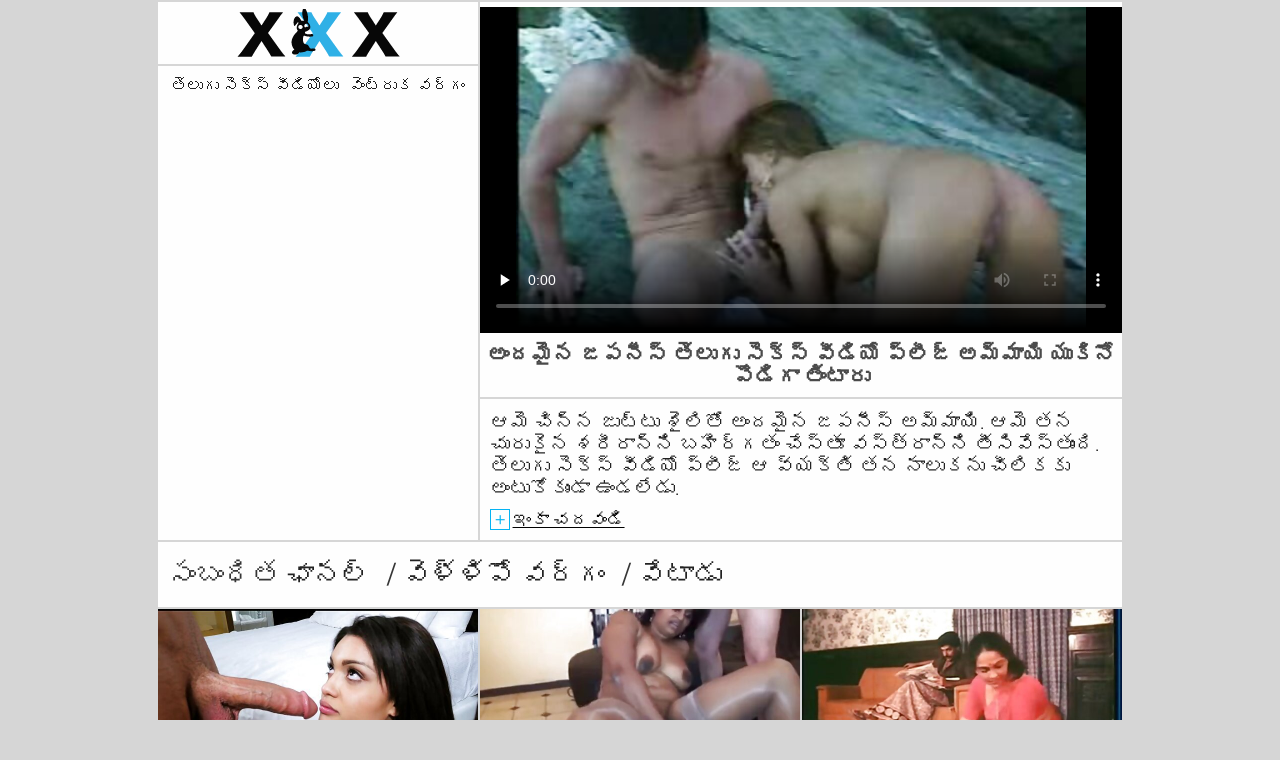

--- FILE ---
content_type: text/html; charset=UTF-8
request_url: https://te.filmpornovecchie.com/video/9284/%E0%B0%85-%E0%B0%A6%E0%B0%AE-%E0%B0%A8-%E0%B0%9C%E0%B0%AA%E0%B0%A8-%E0%B0%B8-%E0%B0%A4-%E0%B0%B2-%E0%B0%97-%E0%B0%B8-%E0%B0%95-%E0%B0%B8-%E0%B0%B5-%E0%B0%A1-%E0%B0%AF-%E0%B0%AA-%E0%B0%B2-%E0%B0%9C-%E0%B0%85%E0%B0%AE-%E0%B0%AE-%E0%B0%AF-%E0%B0%AF-%E0%B0%95-%E0%B0%A8-%E0%B0%AA-%E0%B0%A1-%E0%B0%97-%E0%B0%A4-%E0%B0%9F-%E0%B0%B0-/
body_size: 11167
content:
<!DOCTYPE html>
<html lang="te">
<head>           

            <title>వేడి బహిరంగ సెక్స్  అందమైన జపనీస్ తెలుగు సెక్స్ వీడియో ప్లీజ్ అమ్మాయి యుకినో పొడిగా తింటారు - తెలుగు సెక్స్ వీడియోలు !</title>
<meta http-equiv="Content-Type" content="text/html; charset=utf-8"/> 
 
<meta name="description" content="వర్గం  ఆమె చిన్న జుట్టు శైలితో అందమైన జపనీస్ అమ్మాయి. ఆమె తన చురుకైన శరీరాన్ని బహిర్గతం చేస్తూ వస్త్రాన్ని తీసివేస్తుంది. తెలుగు సెక్స్ వీడియో ప్లీజ్ ఆ వ్యక్తి తన నాలుకను చీలికకు అంటుకోకుండా ఉండలేడు."/>
<meta name="keywords" content="తెలుగు సెక్స్ వీడియోలు , హాట్ సెక్సీ, ఉచిత వీడియో క్లిప్లు, హార్డ్కోర్, చల్లని శృంగార సినిమాలు, సెక్సియస్ట్ మహిళలు "/>
<meta name="apple-touch-fullscreen" content="YES" />
<meta name="viewport" content="width=device-width, initial-scale=1">

<link href="https://te.filmpornovecchie.com/css/css.css" rel="stylesheet">
<link href="https://te.filmpornovecchie.com/css/font-awesome.okx.v1.css" rel="stylesheet" type="text/css"/> 
  
	<link href="https://te.filmpornovecchie.com/css/styles.okx.v13.css" rel="stylesheet" type="text/css"/> 
 
 <base target="_blank">
		<link href="https://te.filmpornovecchie.com/css/lightGallery.mob.okx.v1.css" rel="stylesheet" type="text/css"/> 



	<link href="https://te.filmpornovecchie.com/video/9284/అ-దమ-న-జపన-స-త-ల-గ-స-క-స-వ-డ-య-ప-ల-జ-అమ-మ-య-య-క-న-ప-డ-గ-త-ట-ర-/" rel="canonical"/>

<link rel="apple-touch-icon" sizes="57x57" href="/files/apple-icon-57x57.png">
<link rel="apple-touch-icon" sizes="60x60" href="/files/apple-icon-60x60.png">
<link rel="apple-touch-icon" sizes="72x72" href="/files/apple-icon-72x72.png">
<link rel="apple-touch-icon" sizes="76x76" href="/files/apple-icon-76x76.png">
<link rel="apple-touch-icon" sizes="114x114" href="/files/apple-icon-114x114.png">
<link rel="apple-touch-icon" sizes="120x120" href="/files/apple-icon-120x120.png">
<link rel="apple-touch-icon" sizes="144x144" href="/files/apple-icon-144x144.png">
<link rel="apple-touch-icon" sizes="152x152" href="/files/apple-icon-152x152.png">
<link rel="apple-touch-icon" sizes="180x180" href="/files/apple-icon-180x180.png">
<link rel="icon" type="image/png" sizes="192x192"  href="/files/android-icon-192x192.png">
<link rel="icon" type="image/png" sizes="32x32" href="/files/favicon-32x32.png">
<link rel="icon" type="image/png" sizes="96x96" href="/files/favicon-96x96.png">
<link rel="icon" type="image/png" sizes="16x16" href="/files/favicon-16x16.png">

<meta name="msapplication-TileColor" content="#ffffff">
<meta name="msapplication-TileImage" content="/files/ms-icon-144x144.png">
<meta name="theme-color" content="#ffffff">
</head>
<body class="asdasdasd">




 <div class="wrapper pintour ">
		<div class="head-wrapper      ">
	</div>


	 
 
<div class="head one">   
			<div class="head-top">    
				<div class="head-open-menu" title="MENU">
					<i class="fa fa-bars"></i>
				</div>
				<div class="logo" style="margin: 0 5px 0 1px;">
					<a href="/" title="తెలుగు సెక్స్ videos"><img src="/files/logo.svg" width="154" height="30" alt="తెలుగు సెక్స్ videos"></a>
				</div> 
			</div>
			<div class="head-bottom"> 
				<div class="head-menu">
					<ul>
						<li><a href="/" target="_blank">హెడ్ పేజీ </a></li>
													<li >
								<a href="categories.html">వెంట్రుక వర్గం </a>
							</li>
												<li >
							<a href="/channels.html">ఛానళ్ళు </a>
						</li>
													<li >
								<a href="/tags.html">వేటాడు </a>
							</li>
						                                               
					</ul>
				</div>
			
			</div>
		</div>
<div class="wrapper-player">
	<div class="before-player text">
		<div class="text"> 
						అందమైన జపనీస్ తెలుగు సెక్స్ వీడియో ప్లీజ్ అమ్మాయి యుకినో పొడిగా తింటారు
					</div>
	</div>
	<div class="video-block">
		<div class="player">
						<div class="player-holder">
														<style>.play21 { padding-bottom: 50%; position: relative; overflow:hidden; clear: both; margin: 5px 0;}
.play21 video { position: absolute; top: 0; left: 0; width: 100%; height: 100%; background-color: #000; }</style>
<div class="play21">
<video preload="none" controls poster="https://te.filmpornovecchie.com/media/thumbs/4/v09284.jpg?1660173748"><source src="https://vs4.videosrc.net/s/3/32/32afe18663b3a3ab76197678dd487204.mp4?md5=jrs-OvnYt9tc4SA0fmOcBQ&expires=1769415501" type="video/mp4"/></video>
						</div>
					
					 . 
							</div>
		</div>

		<div class="before-player show">
						<div class="text"> 
								అందమైన జపనీస్ తెలుగు సెక్స్ వీడియో ప్లీజ్ అమ్మాయి యుకినో పొడిగా తింటారు
							</div>
		</div>

		<div class="video-info">		<div class="title-holder">
				<h1>ఆమె చిన్న జుట్టు శైలితో అందమైన జపనీస్ అమ్మాయి. ఆమె తన చురుకైన శరీరాన్ని బహిర్గతం చేస్తూ వస్త్రాన్ని తీసివేస్తుంది. తెలుగు సెక్స్ వీడియో ప్లీజ్ ఆ వ్యక్తి తన నాలుకను చీలికకు అంటుకోకుండా ఉండలేడు.</h1>
			</div>

		

			<div class="block-des">
				<div class="desc-and-tags">
										
	
	
	
	
	
	
	
	
	<ul class="video-meta">
						<li><i class="fa fa-eye"></i> <span>7499</span> కాడ్ </li>
						<li><i class="fa fa-clock-o"></i> <span>05:42</span></li>
													<li><i class="fa fa-calendar-o"></i> <span>2022-08-10 23:22:28</span></li>
					</ul>















					<div class="video-link">
						ఛానల్: 
																		<a href="/category/fingering/" title="">అంటడము</a> <a href="/category/small+tits/" title="">కొవ్వు పలుచన</a> <a href="/category/brunette/" title="">నల్లటి జుట్టు గల స్త్రీని</a> <a href="/category/blowjob/" title="">నోటితో మొడ్ఢ చీకడం</a> <a href="/category/pussy/" title="">పుస్సీ</a> <a href="/category/masturbate/" title="">హస్తప్రయోగం</a> <a href="/category/hairy/" title="">హెయిరీ</a> 
						
											</div>
				
											
					
										<ul class="video-tags">
													<li>వేటాడు: </li>
	<li><a href="/tag/1/" title=""><i class="fa fa-tag"></i> తెలుగు సెక్స్ వీడియో ప్లీజ్</a></li> 
																	
																			</ul>
				
				</div>
				<div class="open-desc-and-tags"> 
					<span class="plus">+</span>
					<span class="minus">-</span>
					<div style="color:#000;">ఇంకా చదవండి </div> 
				</div>
			</div>
		</div>

	</div>

	<div class="right-player-col">
		<div class="head">
			<div class="head-top">
				<div class="head-open-menu" title="MENU">
					<i class="fa fa-bars"></i>
				</div>
				<div class="logo">
						<a href="/"><img src="/files/logo.svg"></a>
				</div>
			</div>
			<div class="head-bottom">
				<div class="head-menu">
					<ul>
						<li><a href="/" target="_blank">తెలుగు సెక్స్ వీడియోలు </a></li>
													<li >
						<a href="categories.html">వెంట్రుక వర్గం </a>
							</li>
												<li >
							<a href="/channels.html">ఛానళ్ళు </a>
						</li>
													<li >
								<a href="/tags.html">వేటాడు </a>
							</li>
						                                            
					</ul>
				</div>
		
			</div>
		</div>
	

	

	

	</div>
</div>
<div class="clear-line"></div> 


<div id="list_videos_related_videos">
	<h2 class="title-rel">
		సంబంధిత 
		<a  class="active"  data-block-id="list_videos_related_videos"  href="/channels.html">ఛానల్ </a><span>/</span>
		<a class="active" data-block-id="list_videos_related_videos" href="/categories.html">వెళ్ళిపో వర్గం </a><span>/</span>
		<a class="active" data-block-id="list_videos_related_videos" href="/tags.html">వేటాడు </a>
	</h2>
	
					<div class="thumb-bl thumb-bl-relvideo   ">
			<div class="thumb thumb-relvideo">
				<a href="https://te.filmpornovecchie.com/link.php"  >
											<img class="thumb lazy-load" src="https://te.filmpornovecchie.com/media/thumbs/9/v04309.jpg?1660094389" alt="టీచర్‌గా నాస్టీ బామ్మ సియెన్నా వెస్ట్ క్లాస్‌లో బలమైన వ్యక్తిని సెక్స్ కం తెలుగు మూవీ ఇబ్బంది పెడుతోంది"  width="320" height="180"/>
					
				</a>
			</div> 
			<div class="preview">
				<svg version="1.1" xmlns="http://www.w3.org/2000/svg" width="34" height="34" viewBox="0 0 32 32" id="startButton_58108" style="margin: 0 0 -3px;">
					<path stroke-width=".2"  class="path" stroke="#F0F0F0" fill="#ccc" d="M16 6c-6.979 0-13.028 4.064-16 10 2.972 5.936 9.021 10 16 10s13.027-4.064 16-10c-2.972-5.936-9.021-10-16-10zM23.889 11.303c1.88 1.199 3.473 2.805 4.67 4.697-1.197 1.891-2.79 3.498-4.67 4.697-2.362 1.507-5.090 2.303-7.889 2.303s-5.527-0.796-7.889-2.303c-1.88-1.199-3.473-2.805-4.67-4.697 1.197-1.891 2.79-3.498 4.67-4.697 0.122-0.078 0.246-0.154 0.371-0.228-0.311 0.854-0.482 1.776-0.482 2.737 0 4.418 3.582 8 8 8s8-3.582 8-8c0-0.962-0.17-1.883-0.482-2.737 0.124 0.074 0.248 0.15 0.371 0.228v0zM16 13c0 1.657-1.343 3-3 3s-3-1.343-3-3 1.343-3 3-3 3 1.343 3 3z"></path>
				</svg>

			</div> 
		</div><div class="thumb-bl thumb-bl-relvideo   ">
			<div class="thumb thumb-relvideo">
				<a href="/video/4810/%E0%B0%B9-%E0%B0%B0-%E0%B0%A8-%E0%B0%97%E0%B0%B0-%E0%B0%B2-%E0%B0%A1-%E0%B0%B2-%E0%B0%A1-%E0%B0%A8-%E0%B0%89%E0%B0%AA%E0%B0%AF-%E0%B0%97-%E0%B0%9A-%E0%B0%B5-%E0%B0%95-%E0%B0%B8-%E0%B0%9A-%E0%B0%B8-%E0%B0%A1-%E0%B0%AA-%E0%B0%A4-%E0%B0%B0-%E0%B0%9F-%E0%B0%AC-%E0%B0%B2-%E0%B0%9C-%E0%B0%AC-%E0%B0%87%E0%B0%B8-%E0%B0%A4-%E0%B0%A6-%E0%B0%87-%E0%B0%9F-%E0%B0%B2-%E0%B0%A4%E0%B0%AF-%E0%B0%B0-%E0%B0%9A-%E0%B0%B8-%E0%B0%A8-%E0%B0%B5-%E0%B0%A1-%E0%B0%AF-%E0%B0%A4-%E0%B0%B2-%E0%B0%97-%E0%B0%B8-%E0%B0%95-%E0%B0%B8-%E0%B0%AE-%E0%B0%B5-%E0%B0%B8-%E0%B0%A4-%E0%B0%B2-%E0%B0%97-/"  >
											<img class="thumb lazy-load" src="https://te.filmpornovecchie.com/media/thumbs/0/v04810.jpg?1661732537" alt="హార్నీ గర్ల్ డిల్డోను ఉపయోగించి వంక్స్ చేసి, డీప్‌త్రోట్ బ్లోజాబ్ ఇస్తుంది. ఇంట్లో తయారు చేసిన వీడియో తెలుగు సెక్స్ మూవీస్ తెలుగు"  width="320" height="180"/>
					
				</a>
			</div> 
			<div class="preview">
				<svg version="1.1" xmlns="http://www.w3.org/2000/svg" width="34" height="34" viewBox="0 0 32 32" id="startButton_58108" style="margin: 0 0 -3px;">
					<path stroke-width=".2"  class="path" stroke="#F0F0F0" fill="#ccc" d="M16 6c-6.979 0-13.028 4.064-16 10 2.972 5.936 9.021 10 16 10s13.027-4.064 16-10c-2.972-5.936-9.021-10-16-10zM23.889 11.303c1.88 1.199 3.473 2.805 4.67 4.697-1.197 1.891-2.79 3.498-4.67 4.697-2.362 1.507-5.090 2.303-7.889 2.303s-5.527-0.796-7.889-2.303c-1.88-1.199-3.473-2.805-4.67-4.697 1.197-1.891 2.79-3.498 4.67-4.697 0.122-0.078 0.246-0.154 0.371-0.228-0.311 0.854-0.482 1.776-0.482 2.737 0 4.418 3.582 8 8 8s8-3.582 8-8c0-0.962-0.17-1.883-0.482-2.737 0.124 0.074 0.248 0.15 0.371 0.228v0zM16 13c0 1.657-1.343 3-3 3s-3-1.343-3-3 1.343-3 3-3 3 1.343 3 3z"></path>
				</svg>

			</div> 
		</div><div class="thumb-bl thumb-bl-relvideo   ">
			<div class="thumb thumb-relvideo">
				<a href="/video/8470/%E0%B0%A1%E0%B0%B0-%E0%B0%9F-%E0%B0%B8-%E0%B0%B2%E0%B0%9F-%E0%B0%A1-%E0%B0%AF-%E0%B0%A1-%E0%B0%AF-%E0%B0%95-%E0%B0%95-%E0%B0%AC-%E0%B0%A4-%E0%B0%B2%E0%B0%A8-%E0%B0%AE-%E0%B0%B0-%E0%B0%97-%E0%B0%AA%E0%B0%B0-%E0%B0%B8-%E0%B0%A4-%E0%B0%A6-%E0%B0%B8-%E0%B0%95-%E0%B0%B8-%E0%B0%B5-%E0%B0%AF-%E0%B0%B2-%E0%B0%A4-%E0%B0%B2-%E0%B0%97-%E0%B0%AE%E0%B0%B0-%E0%B0%AF-%E0%B0%85%E0%B0%A4%E0%B0%A8-%E0%B0%A1-%E0%B0%95-%E0%B0%AE-%E0%B0%A6-%E0%B0%AC-%E0%B0%A8-%E0%B0%B8-%E0%B0%9A-%E0%B0%B8-%E0%B0%A4-%E0%B0%A6-/"  >
											<img class="thumb lazy-load" src="https://te.filmpornovecchie.com/media/thumbs/0/v08470.jpg?1660021479" alt="డర్టీ స్లట్ డ్యూడ్ యొక్క బంతులను మెరుగుపరుస్తుంది సెక్స్ విియోలు తెలుగు మరియు అతని డిక్ మీద బౌన్స్ చేస్తుంది"  width="320" height="180"/>
					
				</a>
			</div> 
			<div class="preview">
				<svg version="1.1" xmlns="http://www.w3.org/2000/svg" width="34" height="34" viewBox="0 0 32 32" id="startButton_58108" style="margin: 0 0 -3px;">
					<path stroke-width=".2"  class="path" stroke="#F0F0F0" fill="#ccc" d="M16 6c-6.979 0-13.028 4.064-16 10 2.972 5.936 9.021 10 16 10s13.027-4.064 16-10c-2.972-5.936-9.021-10-16-10zM23.889 11.303c1.88 1.199 3.473 2.805 4.67 4.697-1.197 1.891-2.79 3.498-4.67 4.697-2.362 1.507-5.090 2.303-7.889 2.303s-5.527-0.796-7.889-2.303c-1.88-1.199-3.473-2.805-4.67-4.697 1.197-1.891 2.79-3.498 4.67-4.697 0.122-0.078 0.246-0.154 0.371-0.228-0.311 0.854-0.482 1.776-0.482 2.737 0 4.418 3.582 8 8 8s8-3.582 8-8c0-0.962-0.17-1.883-0.482-2.737 0.124 0.074 0.248 0.15 0.371 0.228v0zM16 13c0 1.657-1.343 3-3 3s-3-1.343-3-3 1.343-3 3-3 3 1.343 3 3z"></path>
				</svg>

			</div> 
		</div><div class="thumb-bl thumb-bl-relvideo   ">
			<div class="thumb thumb-relvideo">
				<a href="/video/6709/%E0%B0%B2%E0%B0%B8-%E0%B0%9F-%E0%B0%AB-%E0%B0%B2-%E0%B0%B8-%E0%B0%95-%E0%B0%B8-%E0%B0%B5-%E0%B0%A1-%E0%B0%AF-%E0%B0%A4-%E0%B0%B2-%E0%B0%97-%E0%B0%95%E0%B0%A8-%E0%B0%A8%E0%B0%A1-%E0%B0%9F-%E0%B0%A8-%E0%B0%97-%E0%B0%B3-%E0%B0%89%E0%B0%A6-%E0%B0%B5-%E0%B0%97%E0%B0%AD%E0%B0%B0-%E0%B0%A4%E0%B0%AE-%E0%B0%A8-%E0%B0%AB-%E0%B0%97%E0%B0%B0-%E0%B0%AB%E0%B0%95-%E0%B0%A8-%E0%B0%86%E0%B0%B8-%E0%B0%B5-%E0%B0%A6-%E0%B0%B8-%E0%B0%A4-%E0%B0%A6-/"  >
											<img class="thumb lazy-load" src="https://te.filmpornovecchie.com/media/thumbs/9/v06709.jpg?1660786353" alt="లస్ట్ ఫుల్ సెక్స్ వీడియో తెలుగు కన్నడ టీన్ గాళ్ ఉద్వేగభరితమైన ఫింగర్ ఫక్‌ను ఆస్వాదిస్తోంది"  width="320" height="180"/>
					
				</a>
			</div> 
			<div class="preview">
				<svg version="1.1" xmlns="http://www.w3.org/2000/svg" width="34" height="34" viewBox="0 0 32 32" id="startButton_58108" style="margin: 0 0 -3px;">
					<path stroke-width=".2"  class="path" stroke="#F0F0F0" fill="#ccc" d="M16 6c-6.979 0-13.028 4.064-16 10 2.972 5.936 9.021 10 16 10s13.027-4.064 16-10c-2.972-5.936-9.021-10-16-10zM23.889 11.303c1.88 1.199 3.473 2.805 4.67 4.697-1.197 1.891-2.79 3.498-4.67 4.697-2.362 1.507-5.090 2.303-7.889 2.303s-5.527-0.796-7.889-2.303c-1.88-1.199-3.473-2.805-4.67-4.697 1.197-1.891 2.79-3.498 4.67-4.697 0.122-0.078 0.246-0.154 0.371-0.228-0.311 0.854-0.482 1.776-0.482 2.737 0 4.418 3.582 8 8 8s8-3.582 8-8c0-0.962-0.17-1.883-0.482-2.737 0.124 0.074 0.248 0.15 0.371 0.228v0zM16 13c0 1.657-1.343 3-3 3s-3-1.343-3-3 1.343-3 3-3 3 1.343 3 3z"></path>
				</svg>

			</div> 
		</div><div class="thumb-bl thumb-bl-relvideo   ">
			<div class="thumb thumb-relvideo">
				<a href="/video/143/%E0%B0%9A%E0%B0%95-%E0%B0%95%E0%B0%9F-%E0%B0%B8-%E0%B0%95-%E0%B0%B8-%E0%B0%A4-%E0%B0%B2-%E0%B0%97-%E0%B0%B8-%E0%B0%95-%E0%B0%B8-%E0%B0%86%E0%B0%95-%E0%B0%A4-%E0%B0%97%E0%B0%B2-%E0%B0%B6%E0%B0%B0-%E0%B0%B0-%E0%B0%A8-%E0%B0%A8-%E0%B0%95%E0%B0%B2-%E0%B0%97-%E0%B0%89%E0%B0%A8-%E0%B0%A8-%E0%B0%B0-%E0%B0%AA-%E0%B0%B8-%E0%B0%AF%E0%B0%B8-%E0%B0%95-%E0%B0%A1-%E0%B0%AA-%E0%B0%B2-%E0%B0%B2-%E0%B0%A1-%E0%B0%97-%E0%B0%B8-%E0%B0%9F-%E0%B0%B2-%E0%B0%A8-%E0%B0%AA-%E0%B0%95-%E0%B0%9A-%E0%B0%B8-%E0%B0%A6-/"  >
											<img class="thumb lazy-load" src="https://te.filmpornovecchie.com/media/thumbs/3/v00143.jpg?1660151195" alt="చక్కటి సెక్సీ తెలుగు సెక్స్ ఆకృతి గల శరీరాన్ని కలిగి ఉన్న రాపాసియస్ కోడిపిల్ల డాగీస్టైల్‌ను పోక్ చేసింది"  width="320" height="180"/>
					
				</a>
			</div> 
			<div class="preview">
				<svg version="1.1" xmlns="http://www.w3.org/2000/svg" width="34" height="34" viewBox="0 0 32 32" id="startButton_58108" style="margin: 0 0 -3px;">
					<path stroke-width=".2"  class="path" stroke="#F0F0F0" fill="#ccc" d="M16 6c-6.979 0-13.028 4.064-16 10 2.972 5.936 9.021 10 16 10s13.027-4.064 16-10c-2.972-5.936-9.021-10-16-10zM23.889 11.303c1.88 1.199 3.473 2.805 4.67 4.697-1.197 1.891-2.79 3.498-4.67 4.697-2.362 1.507-5.090 2.303-7.889 2.303s-5.527-0.796-7.889-2.303c-1.88-1.199-3.473-2.805-4.67-4.697 1.197-1.891 2.79-3.498 4.67-4.697 0.122-0.078 0.246-0.154 0.371-0.228-0.311 0.854-0.482 1.776-0.482 2.737 0 4.418 3.582 8 8 8s8-3.582 8-8c0-0.962-0.17-1.883-0.482-2.737 0.124 0.074 0.248 0.15 0.371 0.228v0zM16 13c0 1.657-1.343 3-3 3s-3-1.343-3-3 1.343-3 3-3 3 1.343 3 3z"></path>
				</svg>

			</div> 
		</div><div class="thumb-bl thumb-bl-relvideo   ">
			<div class="thumb thumb-relvideo">
				<a href="https://te.filmpornovecchie.com/link.php"  >
											<img class="thumb lazy-load" src="https://te.filmpornovecchie.com/media/thumbs/8/v00738.jpg?1663896089" alt="హైతీ గృహిణి వంటగదిలో సెక్స్ మలయాళం తెలుగు తన భర్తకు సేవ చేస్తోంది"  width="320" height="180"/>
					
				</a>
			</div> 
			<div class="preview">
				<svg version="1.1" xmlns="http://www.w3.org/2000/svg" width="34" height="34" viewBox="0 0 32 32" id="startButton_58108" style="margin: 0 0 -3px;">
					<path stroke-width=".2"  class="path" stroke="#F0F0F0" fill="#ccc" d="M16 6c-6.979 0-13.028 4.064-16 10 2.972 5.936 9.021 10 16 10s13.027-4.064 16-10c-2.972-5.936-9.021-10-16-10zM23.889 11.303c1.88 1.199 3.473 2.805 4.67 4.697-1.197 1.891-2.79 3.498-4.67 4.697-2.362 1.507-5.090 2.303-7.889 2.303s-5.527-0.796-7.889-2.303c-1.88-1.199-3.473-2.805-4.67-4.697 1.197-1.891 2.79-3.498 4.67-4.697 0.122-0.078 0.246-0.154 0.371-0.228-0.311 0.854-0.482 1.776-0.482 2.737 0 4.418 3.582 8 8 8s8-3.582 8-8c0-0.962-0.17-1.883-0.482-2.737 0.124 0.074 0.248 0.15 0.371 0.228v0zM16 13c0 1.657-1.343 3-3 3s-3-1.343-3-3 1.343-3 3-3 3 1.343 3 3z"></path>
				</svg>

			</div> 
		</div><div class="thumb-bl thumb-bl-relvideo   ">
			<div class="thumb thumb-relvideo">
				<a href="https://te.filmpornovecchie.com/link.php"  >
											<img class="thumb lazy-load" src="https://te.filmpornovecchie.com/media/thumbs/4/v00114.jpg?1660117848" alt="సెక్స్-ఆకలితో ఉన్న టీనేజ్ తన సెక్స్ టాయ్‌తో తన తీపి పుస్సీని సెక్స్ తెలుగు హీరోయిన్ ఫక్ చేస్తుంది"  width="320" height="180"/>
					
				</a>
			</div> 
			<div class="preview">
				<svg version="1.1" xmlns="http://www.w3.org/2000/svg" width="34" height="34" viewBox="0 0 32 32" id="startButton_58108" style="margin: 0 0 -3px;">
					<path stroke-width=".2"  class="path" stroke="#F0F0F0" fill="#ccc" d="M16 6c-6.979 0-13.028 4.064-16 10 2.972 5.936 9.021 10 16 10s13.027-4.064 16-10c-2.972-5.936-9.021-10-16-10zM23.889 11.303c1.88 1.199 3.473 2.805 4.67 4.697-1.197 1.891-2.79 3.498-4.67 4.697-2.362 1.507-5.090 2.303-7.889 2.303s-5.527-0.796-7.889-2.303c-1.88-1.199-3.473-2.805-4.67-4.697 1.197-1.891 2.79-3.498 4.67-4.697 0.122-0.078 0.246-0.154 0.371-0.228-0.311 0.854-0.482 1.776-0.482 2.737 0 4.418 3.582 8 8 8s8-3.582 8-8c0-0.962-0.17-1.883-0.482-2.737 0.124 0.074 0.248 0.15 0.371 0.228v0zM16 13c0 1.657-1.343 3-3 3s-3-1.343-3-3 1.343-3 3-3 3 1.343 3 3z"></path>
				</svg>

			</div> 
		</div><div class="thumb-bl thumb-bl-relvideo   ">
			<div class="thumb thumb-relvideo">
				<a href="https://te.filmpornovecchie.com/link.php"  >
											<img class="thumb lazy-load" src="https://te.filmpornovecchie.com/media/thumbs/9/v00259.jpg?1663375947" alt="విపరీతమైన నల్లటి జుట్టు సెక్స్ ఫిలిం తెలుగు వీడియో గల బిచ్ సెక్సీ నల్లటి జుట్టు గల స్త్రీకి పుస్సీని లాలించింది"  width="320" height="180"/>
					
				</a>
			</div> 
			<div class="preview">
				<svg version="1.1" xmlns="http://www.w3.org/2000/svg" width="34" height="34" viewBox="0 0 32 32" id="startButton_58108" style="margin: 0 0 -3px;">
					<path stroke-width=".2"  class="path" stroke="#F0F0F0" fill="#ccc" d="M16 6c-6.979 0-13.028 4.064-16 10 2.972 5.936 9.021 10 16 10s13.027-4.064 16-10c-2.972-5.936-9.021-10-16-10zM23.889 11.303c1.88 1.199 3.473 2.805 4.67 4.697-1.197 1.891-2.79 3.498-4.67 4.697-2.362 1.507-5.090 2.303-7.889 2.303s-5.527-0.796-7.889-2.303c-1.88-1.199-3.473-2.805-4.67-4.697 1.197-1.891 2.79-3.498 4.67-4.697 0.122-0.078 0.246-0.154 0.371-0.228-0.311 0.854-0.482 1.776-0.482 2.737 0 4.418 3.582 8 8 8s8-3.582 8-8c0-0.962-0.17-1.883-0.482-2.737 0.124 0.074 0.248 0.15 0.371 0.228v0zM16 13c0 1.657-1.343 3-3 3s-3-1.343-3-3 1.343-3 3-3 3 1.343 3 3z"></path>
				</svg>

			</div> 
		</div><div class="thumb-bl thumb-bl-relvideo   ">
			<div class="thumb thumb-relvideo">
				<a href="/video/46/%E0%B0%86%E0%B0%AF-%E0%B0%B2-%E0%B0%AE%E0%B0%B0-%E0%B0%AF-%E0%B0%95-%E0%B0%AE-%E0%B0%AE-%E0%B0%B2-%E0%B0%9F-%E0%B0%A8-%E0%B0%B8-%E0%B0%95-%E0%B0%B8-%E0%B0%B5-%E0%B0%A1-%E0%B0%AF-%E0%B0%A1-%E0%B0%A8-%E0%B0%B2-%E0%B0%A1-%E0%B0%A4-%E0%B0%B2-%E0%B0%97-%E0%B0%AA%E0%B0%B8-%E0%B0%95-%E0%B0%A6-%E0%B0%B8-%E0%B0%B7-%E0%B0%9C-%E0%B0%A8-%E0%B0%B8-%E0%B0%95-%E0%B0%B0-%E0%B0%B0-%E0%B0%97-%E0%B0%A1-%E0%B0%B0-%E0%B0%B2-%E0%B0%B2-%E0%B0%97-%E0%B0%9A-%E0%B0%AF%E0%B0%AC%E0%B0%A1-%E0%B0%A6-/"  >
											<img class="thumb lazy-load" src="https://te.filmpornovecchie.com/media/thumbs/6/v00046.jpg?1660351920" alt="ఆయిల్ మరియు కొమ్ము లాటినా సెక్స్ వీడియో డౌన్లోడ్ తెలుగు పసికందు సాషా జోన్స్ క్రూరంగా డ్రిల్లింగ్ చేయబడింది"  width="320" height="180"/>
					
				</a>
			</div> 
			<div class="preview">
				<svg version="1.1" xmlns="http://www.w3.org/2000/svg" width="34" height="34" viewBox="0 0 32 32" id="startButton_58108" style="margin: 0 0 -3px;">
					<path stroke-width=".2"  class="path" stroke="#F0F0F0" fill="#ccc" d="M16 6c-6.979 0-13.028 4.064-16 10 2.972 5.936 9.021 10 16 10s13.027-4.064 16-10c-2.972-5.936-9.021-10-16-10zM23.889 11.303c1.88 1.199 3.473 2.805 4.67 4.697-1.197 1.891-2.79 3.498-4.67 4.697-2.362 1.507-5.090 2.303-7.889 2.303s-5.527-0.796-7.889-2.303c-1.88-1.199-3.473-2.805-4.67-4.697 1.197-1.891 2.79-3.498 4.67-4.697 0.122-0.078 0.246-0.154 0.371-0.228-0.311 0.854-0.482 1.776-0.482 2.737 0 4.418 3.582 8 8 8s8-3.582 8-8c0-0.962-0.17-1.883-0.482-2.737 0.124 0.074 0.248 0.15 0.371 0.228v0zM16 13c0 1.657-1.343 3-3 3s-3-1.343-3-3 1.343-3 3-3 3 1.343 3 3z"></path>
				</svg>

			</div> 
		</div><div class="thumb-bl thumb-bl-relvideo   ">
			<div class="thumb thumb-relvideo">
				<a href="https://te.filmpornovecchie.com/link.php"  >
											<img class="thumb lazy-load" src="https://te.filmpornovecchie.com/media/thumbs/0/v08530.jpg?1660437407" alt="పూజ్యమైన విద్యార్థి అమ్మాయి తన గట్టి పుస్సీని బలంగా కొట్టింది తెలుగు తెలుగు సెక్స్ కావాలి"  width="320" height="180"/>
					
				</a>
			</div> 
			<div class="preview">
				<svg version="1.1" xmlns="http://www.w3.org/2000/svg" width="34" height="34" viewBox="0 0 32 32" id="startButton_58108" style="margin: 0 0 -3px;">
					<path stroke-width=".2"  class="path" stroke="#F0F0F0" fill="#ccc" d="M16 6c-6.979 0-13.028 4.064-16 10 2.972 5.936 9.021 10 16 10s13.027-4.064 16-10c-2.972-5.936-9.021-10-16-10zM23.889 11.303c1.88 1.199 3.473 2.805 4.67 4.697-1.197 1.891-2.79 3.498-4.67 4.697-2.362 1.507-5.090 2.303-7.889 2.303s-5.527-0.796-7.889-2.303c-1.88-1.199-3.473-2.805-4.67-4.697 1.197-1.891 2.79-3.498 4.67-4.697 0.122-0.078 0.246-0.154 0.371-0.228-0.311 0.854-0.482 1.776-0.482 2.737 0 4.418 3.582 8 8 8s8-3.582 8-8c0-0.962-0.17-1.883-0.482-2.737 0.124 0.074 0.248 0.15 0.371 0.228v0zM16 13c0 1.657-1.343 3-3 3s-3-1.343-3-3 1.343-3 3-3 3 1.343 3 3z"></path>
				</svg>

			</div> 
		</div><div class="thumb-bl thumb-bl-relvideo   ">
			<div class="thumb thumb-relvideo">
				<a href="/video/6054/%E0%B0%AE%E0%B0%A8-%E0%B0%B9%E0%B0%B0%E0%B0%AE-%E0%B0%A8-%E0%B0%A1-%E0%B0%A8-%E0%B0%B5-%E0%B0%A1-%E0%B0%B5-%E0%B0%B0-%E0%B0%A1-%E0%B0%86%E0%B0%AE-%E0%B0%AA-%E0%B0%B8-%E0%B0%B8-%E0%B0%A8-%E0%B0%A1-%E0%B0%B0-%E0%B0%B2-%E0%B0%B2-%E0%B0%97-%E0%B0%9A-%E0%B0%B8-%E0%B0%A6-%E0%B0%A4-%E0%B0%B2-%E0%B0%97-%E0%B0%B8-%E0%B0%95-%E0%B0%B8-%E0%B0%B5-%E0%B0%A1-%E0%B0%AF-%E0%B0%B9-%E0%B0%A1-/"  >
											<img class="thumb lazy-load" src="https://te.filmpornovecchie.com/media/thumbs/4/v06054.jpg?1662600036" alt="మనోహరమైన డాని వుడ్‌వార్డ్ ఆమె పుస్సీని డ్రిల్లింగ్ చేసింది తెలుగు సెక్స్ వీడియో హెడ్"  width="320" height="180"/>
					
				</a>
			</div> 
			<div class="preview">
				<svg version="1.1" xmlns="http://www.w3.org/2000/svg" width="34" height="34" viewBox="0 0 32 32" id="startButton_58108" style="margin: 0 0 -3px;">
					<path stroke-width=".2"  class="path" stroke="#F0F0F0" fill="#ccc" d="M16 6c-6.979 0-13.028 4.064-16 10 2.972 5.936 9.021 10 16 10s13.027-4.064 16-10c-2.972-5.936-9.021-10-16-10zM23.889 11.303c1.88 1.199 3.473 2.805 4.67 4.697-1.197 1.891-2.79 3.498-4.67 4.697-2.362 1.507-5.090 2.303-7.889 2.303s-5.527-0.796-7.889-2.303c-1.88-1.199-3.473-2.805-4.67-4.697 1.197-1.891 2.79-3.498 4.67-4.697 0.122-0.078 0.246-0.154 0.371-0.228-0.311 0.854-0.482 1.776-0.482 2.737 0 4.418 3.582 8 8 8s8-3.582 8-8c0-0.962-0.17-1.883-0.482-2.737 0.124 0.074 0.248 0.15 0.371 0.228v0zM16 13c0 1.657-1.343 3-3 3s-3-1.343-3-3 1.343-3 3-3 3 1.343 3 3z"></path>
				</svg>

			</div> 
		</div><div class="thumb-bl thumb-bl-relvideo   ">
			<div class="thumb thumb-relvideo">
				<a href="https://te.filmpornovecchie.com/link.php"  >
											<img class="thumb lazy-load" src="https://te.filmpornovecchie.com/media/thumbs/2/v00082.jpg?1660029571" alt="కాక్ విపరీతమైన లేడీస్ ఫ్లవర్ టుక్సీ మరియు ఒలివియా ఓలోవ్లీ ఒక లావుగా ఉన్న రియల్ సెక్స్ తెలుగు డిక్‌ను పంచుకున్నారు"  width="320" height="180"/>
					
				</a>
			</div> 
			<div class="preview">
				<svg version="1.1" xmlns="http://www.w3.org/2000/svg" width="34" height="34" viewBox="0 0 32 32" id="startButton_58108" style="margin: 0 0 -3px;">
					<path stroke-width=".2"  class="path" stroke="#F0F0F0" fill="#ccc" d="M16 6c-6.979 0-13.028 4.064-16 10 2.972 5.936 9.021 10 16 10s13.027-4.064 16-10c-2.972-5.936-9.021-10-16-10zM23.889 11.303c1.88 1.199 3.473 2.805 4.67 4.697-1.197 1.891-2.79 3.498-4.67 4.697-2.362 1.507-5.090 2.303-7.889 2.303s-5.527-0.796-7.889-2.303c-1.88-1.199-3.473-2.805-4.67-4.697 1.197-1.891 2.79-3.498 4.67-4.697 0.122-0.078 0.246-0.154 0.371-0.228-0.311 0.854-0.482 1.776-0.482 2.737 0 4.418 3.582 8 8 8s8-3.582 8-8c0-0.962-0.17-1.883-0.482-2.737 0.124 0.074 0.248 0.15 0.371 0.228v0zM16 13c0 1.657-1.343 3-3 3s-3-1.343-3-3 1.343-3 3-3 3 1.343 3 3z"></path>
				</svg>

			</div> 
		</div><div class="thumb-bl thumb-bl-relvideo   ">
			<div class="thumb thumb-relvideo">
				<a href="https://te.filmpornovecchie.com/link.php"  >
											<img class="thumb lazy-load" src="https://te.filmpornovecchie.com/media/thumbs/9/v03569.jpg?1663200517" alt="స్లట్టిష్ రోలర్ గర్ల్ కైలానీ లీ రోలర్ క్లబ్‌లో రెండు తెలుగు సినిమా సెక్స్ సినిమా స్టడ్‌లను ఫక్ చేస్తుంది"  width="320" height="180"/>
					
				</a>
			</div> 
			<div class="preview">
				<svg version="1.1" xmlns="http://www.w3.org/2000/svg" width="34" height="34" viewBox="0 0 32 32" id="startButton_58108" style="margin: 0 0 -3px;">
					<path stroke-width=".2"  class="path" stroke="#F0F0F0" fill="#ccc" d="M16 6c-6.979 0-13.028 4.064-16 10 2.972 5.936 9.021 10 16 10s13.027-4.064 16-10c-2.972-5.936-9.021-10-16-10zM23.889 11.303c1.88 1.199 3.473 2.805 4.67 4.697-1.197 1.891-2.79 3.498-4.67 4.697-2.362 1.507-5.090 2.303-7.889 2.303s-5.527-0.796-7.889-2.303c-1.88-1.199-3.473-2.805-4.67-4.697 1.197-1.891 2.79-3.498 4.67-4.697 0.122-0.078 0.246-0.154 0.371-0.228-0.311 0.854-0.482 1.776-0.482 2.737 0 4.418 3.582 8 8 8s8-3.582 8-8c0-0.962-0.17-1.883-0.482-2.737 0.124 0.074 0.248 0.15 0.371 0.228v0zM16 13c0 1.657-1.343 3-3 3s-3-1.343-3-3 1.343-3 3-3 3 1.343 3 3z"></path>
				</svg>

			</div> 
		</div><div class="thumb-bl thumb-bl-relvideo   ">
			<div class="thumb thumb-relvideo">
				<a href="/video/7820/%E0%B0%9C%E0%B0%AA%E0%B0%A8-%E0%B0%B8-%E0%B0%95-%E0%B0%B2-%E0%B0%9C-%E0%B0%85%E0%B0%AE-%E0%B0%AE-%E0%B0%AF-%E0%B0%AF-%E0%B0%B0-%E0%B0%95-%E0%B0%A4-%E0%B0%B2-%E0%B0%97-%E0%B0%B8-%E0%B0%95-%E0%B0%B8-%E0%B0%A4-%E0%B0%B2-%E0%B0%97-%E0%B0%B5-%E0%B0%A1-%E0%B0%AF-%E0%B0%B8-%E0%B0%97-%E0%B0%9F-%E0%B0%95-%E0%B0%B0-%E0%B0%AE-%E0%B0%AA-%E0%B0%A1-/"  >
											<img class="thumb lazy-load" src="https://te.filmpornovecchie.com/media/thumbs/0/v07820.jpg?1660017858" alt="జపనీస్ కాలేజీ అమ్మాయి యురికా తెలుగు సెక్స్ తెలుగు వీడియోస్ గోటో క్రీమీపీడ్"  width="320" height="180"/>
					
				</a>
			</div> 
			<div class="preview">
				<svg version="1.1" xmlns="http://www.w3.org/2000/svg" width="34" height="34" viewBox="0 0 32 32" id="startButton_58108" style="margin: 0 0 -3px;">
					<path stroke-width=".2"  class="path" stroke="#F0F0F0" fill="#ccc" d="M16 6c-6.979 0-13.028 4.064-16 10 2.972 5.936 9.021 10 16 10s13.027-4.064 16-10c-2.972-5.936-9.021-10-16-10zM23.889 11.303c1.88 1.199 3.473 2.805 4.67 4.697-1.197 1.891-2.79 3.498-4.67 4.697-2.362 1.507-5.090 2.303-7.889 2.303s-5.527-0.796-7.889-2.303c-1.88-1.199-3.473-2.805-4.67-4.697 1.197-1.891 2.79-3.498 4.67-4.697 0.122-0.078 0.246-0.154 0.371-0.228-0.311 0.854-0.482 1.776-0.482 2.737 0 4.418 3.582 8 8 8s8-3.582 8-8c0-0.962-0.17-1.883-0.482-2.737 0.124 0.074 0.248 0.15 0.371 0.228v0zM16 13c0 1.657-1.343 3-3 3s-3-1.343-3-3 1.343-3 3-3 3 1.343 3 3z"></path>
				</svg>

			</div> 
		</div><div class="thumb-bl thumb-bl-relvideo   ">
			<div class="thumb thumb-relvideo">
				<a href="/video/4477/%E0%B0%AA-%E0%B0%B0%E0%B0%96-%E0%B0%AF-%E0%B0%A4-%E0%B0%B9-%E0%B0%97-%E0%B0%B0-%E0%B0%AF%E0%B0%A8-%E0%B0%AA-%E0%B0%B0-%E0%B0%A8-%E0%B0%AA%E0%B0%A4-%E0%B0%A4-%E0%B0%B2-%E0%B0%B0-%E0%B0%B8-%E0%B0%B8-%E0%B0%A1-%E0%B0%85%E0%B0%A7-%E0%B0%95-%E0%B0%B8-%E0%B0%A5-%E0%B0%AF-%E0%B0%B2-%E0%B0%A1%E0%B0%AC-%E0%B0%B2-%E0%B0%AA-%E0%B0%A8-%E0%B0%9F-%E0%B0%B0-%E0%B0%B7%E0%B0%A8-%E0%B0%9A%E0%B0%B0-%E0%B0%AF%E0%B0%A8-%E0%B0%AA-%E0%B0%B0%E0%B0%A6%E0%B0%B0-%E0%B0%B6-%E0%B0%9A-%E0%B0%A4%E0%B0%A8-%E0%B0%A4-%E0%B0%B2-%E0%B0%97-%E0%B0%B8-%E0%B0%95-%E0%B0%B8-%E0%B0%AE-%E0%B0%B5-%E0%B0%A4-%E0%B0%B2-%E0%B0%97-%E0%B0%B2-%E0%B0%85%E0%B0%A4-%E0%B0%AF-%E0%B0%A4-%E0%B0%A4%E0%B0%AE-%E0%B0%B8-%E0%B0%AE%E0%B0%B0-%E0%B0%A5-%E0%B0%AF-%E0%B0%B2%E0%B0%A8-%E0%B0%AA-%E0%B0%B0%E0%B0%A6%E0%B0%B0-%E0%B0%B6-%E0%B0%B8-%E0%B0%A4-%E0%B0%A6-/"  >
											<img class="thumb lazy-load" src="https://te.filmpornovecchie.com/media/thumbs/7/v04477.jpg?1660136785" alt="ప్రఖ్యాత హంగేరియన్ పోర్న్ పతిత లారిస్సా డీ అధిక స్థాయిలో డబుల్ పెనెట్రేషన్ చర్యను ప్రదర్శించే తన తెలుగు సెక్స్ మూవీ తెలుగులో అత్యుత్తమ సామర్థ్యాలను ప్రదర్శిస్తుంది"  width="320" height="180"/>
					
				</a>
			</div> 
			<div class="preview">
				<svg version="1.1" xmlns="http://www.w3.org/2000/svg" width="34" height="34" viewBox="0 0 32 32" id="startButton_58108" style="margin: 0 0 -3px;">
					<path stroke-width=".2"  class="path" stroke="#F0F0F0" fill="#ccc" d="M16 6c-6.979 0-13.028 4.064-16 10 2.972 5.936 9.021 10 16 10s13.027-4.064 16-10c-2.972-5.936-9.021-10-16-10zM23.889 11.303c1.88 1.199 3.473 2.805 4.67 4.697-1.197 1.891-2.79 3.498-4.67 4.697-2.362 1.507-5.090 2.303-7.889 2.303s-5.527-0.796-7.889-2.303c-1.88-1.199-3.473-2.805-4.67-4.697 1.197-1.891 2.79-3.498 4.67-4.697 0.122-0.078 0.246-0.154 0.371-0.228-0.311 0.854-0.482 1.776-0.482 2.737 0 4.418 3.582 8 8 8s8-3.582 8-8c0-0.962-0.17-1.883-0.482-2.737 0.124 0.074 0.248 0.15 0.371 0.228v0zM16 13c0 1.657-1.343 3-3 3s-3-1.343-3-3 1.343-3 3-3 3 1.343 3 3z"></path>
				</svg>

			</div> 
		</div><div class="thumb-bl thumb-bl-relvideo   ">
			<div class="thumb thumb-relvideo">
				<a href="https://te.filmpornovecchie.com/link.php"  >
											<img class="thumb lazy-load" src="https://te.filmpornovecchie.com/media/thumbs/9/v06359.jpg?1660091748" alt="దయ్యాల పోర్న్ పతిత సిమోనీ డైమండ్ రెండు గట్టి కాక్‌లను లోతుగా పీల్చుతోంది తెలుగు లో సెక్స్ సినిమా కావాలి"  width="320" height="180"/>
					
				</a>
			</div> 
			<div class="preview">
				<svg version="1.1" xmlns="http://www.w3.org/2000/svg" width="34" height="34" viewBox="0 0 32 32" id="startButton_58108" style="margin: 0 0 -3px;">
					<path stroke-width=".2"  class="path" stroke="#F0F0F0" fill="#ccc" d="M16 6c-6.979 0-13.028 4.064-16 10 2.972 5.936 9.021 10 16 10s13.027-4.064 16-10c-2.972-5.936-9.021-10-16-10zM23.889 11.303c1.88 1.199 3.473 2.805 4.67 4.697-1.197 1.891-2.79 3.498-4.67 4.697-2.362 1.507-5.090 2.303-7.889 2.303s-5.527-0.796-7.889-2.303c-1.88-1.199-3.473-2.805-4.67-4.697 1.197-1.891 2.79-3.498 4.67-4.697 0.122-0.078 0.246-0.154 0.371-0.228-0.311 0.854-0.482 1.776-0.482 2.737 0 4.418 3.582 8 8 8s8-3.582 8-8c0-0.962-0.17-1.883-0.482-2.737 0.124 0.074 0.248 0.15 0.371 0.228v0zM16 13c0 1.657-1.343 3-3 3s-3-1.343-3-3 1.343-3 3-3 3 1.343 3 3z"></path>
				</svg>

			</div> 
		</div><div class="thumb-bl thumb-bl-relvideo   ">
			<div class="thumb thumb-relvideo">
				<a href="https://te.filmpornovecchie.com/link.php"  >
											<img class="thumb lazy-load" src="https://te.filmpornovecchie.com/media/thumbs/9/v09089.jpg?1660271713" alt="ఒక కౌగర్ యొక్క వదులుగా ఉన్న గాడిద తెలుగు సెక్స్ వీడియో కాల్ పాప్ అప్ చేయబోతోంది"  width="320" height="180"/>
					
				</a>
			</div> 
			<div class="preview">
				<svg version="1.1" xmlns="http://www.w3.org/2000/svg" width="34" height="34" viewBox="0 0 32 32" id="startButton_58108" style="margin: 0 0 -3px;">
					<path stroke-width=".2"  class="path" stroke="#F0F0F0" fill="#ccc" d="M16 6c-6.979 0-13.028 4.064-16 10 2.972 5.936 9.021 10 16 10s13.027-4.064 16-10c-2.972-5.936-9.021-10-16-10zM23.889 11.303c1.88 1.199 3.473 2.805 4.67 4.697-1.197 1.891-2.79 3.498-4.67 4.697-2.362 1.507-5.090 2.303-7.889 2.303s-5.527-0.796-7.889-2.303c-1.88-1.199-3.473-2.805-4.67-4.697 1.197-1.891 2.79-3.498 4.67-4.697 0.122-0.078 0.246-0.154 0.371-0.228-0.311 0.854-0.482 1.776-0.482 2.737 0 4.418 3.582 8 8 8s8-3.582 8-8c0-0.962-0.17-1.883-0.482-2.737 0.124 0.074 0.248 0.15 0.371 0.228v0zM16 13c0 1.657-1.343 3-3 3s-3-1.343-3-3 1.343-3 3-3 3 1.343 3 3z"></path>
				</svg>

			</div> 
		</div><div class="thumb-bl thumb-bl-relvideo   ">
			<div class="thumb thumb-relvideo">
				<a href="https://te.filmpornovecchie.com/link.php"  >
											<img class="thumb lazy-load" src="https://te.filmpornovecchie.com/media/thumbs/4/v08774.jpg?1661301948" alt="వేశ్య గ్లోరియా సెక్స్ తెలుగు వీడియో డౌన్లోడ్ పీల్చడానికి సిద్ధంగా ఉంది"  width="320" height="180"/>
					
				</a>
			</div> 
			<div class="preview">
				<svg version="1.1" xmlns="http://www.w3.org/2000/svg" width="34" height="34" viewBox="0 0 32 32" id="startButton_58108" style="margin: 0 0 -3px;">
					<path stroke-width=".2"  class="path" stroke="#F0F0F0" fill="#ccc" d="M16 6c-6.979 0-13.028 4.064-16 10 2.972 5.936 9.021 10 16 10s13.027-4.064 16-10c-2.972-5.936-9.021-10-16-10zM23.889 11.303c1.88 1.199 3.473 2.805 4.67 4.697-1.197 1.891-2.79 3.498-4.67 4.697-2.362 1.507-5.090 2.303-7.889 2.303s-5.527-0.796-7.889-2.303c-1.88-1.199-3.473-2.805-4.67-4.697 1.197-1.891 2.79-3.498 4.67-4.697 0.122-0.078 0.246-0.154 0.371-0.228-0.311 0.854-0.482 1.776-0.482 2.737 0 4.418 3.582 8 8 8s8-3.582 8-8c0-0.962-0.17-1.883-0.482-2.737 0.124 0.074 0.248 0.15 0.371 0.228v0zM16 13c0 1.657-1.343 3-3 3s-3-1.343-3-3 1.343-3 3-3 3 1.343 3 3z"></path>
				</svg>

			</div> 
		</div><div class="thumb-bl thumb-bl-relvideo   ">
			<div class="thumb thumb-relvideo">
				<a href="/video/9910/%E0%B0%AA%E0%B0%9A-%E0%B0%9A%E0%B0%AC-%E0%B0%9F-%E0%B0%9F-%E0%B0%B8-%E0%B0%95-%E0%B0%B8-%E0%B0%AE-%E0%B0%B5-%E0%B0%A4-%E0%B0%B2-%E0%B0%97-%E0%B0%B8-%E0%B0%95-%E0%B0%B8-%E0%B0%AE-%E0%B0%B5-%E0%B0%AA-%E0%B0%A1-%E0%B0%9A-%E0%B0%A8-%E0%B0%85%E0%B0%B8%E0%B0%B9-%E0%B0%AF%E0%B0%AE-%E0%B0%A8-%E0%B0%95-%E0%B0%A1-%E0%B0%AA-%E0%B0%B2-%E0%B0%B2-%E0%B0%A4%E0%B0%A8-%E0%B0%AA-%E0%B0%B8-%E0%B0%B8-%E0%B0%A8-%E0%B0%A1%E0%B0%B0-%E0%B0%9F-%E0%B0%97-%E0%B0%87%E0%B0%AC-%E0%B0%AC-%E0%B0%A6-%E0%B0%AA-%E0%B0%9F-%E0%B0%9F-%E0%B0%A6-/"  >
											<img class="thumb lazy-load" src="https://te.filmpornovecchie.com/media/thumbs/0/v09910.jpg?1660231366" alt="పచ్చబొట్టు సెక్స్ మూవీ తెలుగు సెక్స్ మూవీ పొడిచిన అసహ్యమైన కోడిపిల్ల తన పుస్సీని డర్టీగా ఇబ్బంది పెట్టింది"  width="320" height="180"/>
					
				</a>
			</div> 
			<div class="preview">
				<svg version="1.1" xmlns="http://www.w3.org/2000/svg" width="34" height="34" viewBox="0 0 32 32" id="startButton_58108" style="margin: 0 0 -3px;">
					<path stroke-width=".2"  class="path" stroke="#F0F0F0" fill="#ccc" d="M16 6c-6.979 0-13.028 4.064-16 10 2.972 5.936 9.021 10 16 10s13.027-4.064 16-10c-2.972-5.936-9.021-10-16-10zM23.889 11.303c1.88 1.199 3.473 2.805 4.67 4.697-1.197 1.891-2.79 3.498-4.67 4.697-2.362 1.507-5.090 2.303-7.889 2.303s-5.527-0.796-7.889-2.303c-1.88-1.199-3.473-2.805-4.67-4.697 1.197-1.891 2.79-3.498 4.67-4.697 0.122-0.078 0.246-0.154 0.371-0.228-0.311 0.854-0.482 1.776-0.482 2.737 0 4.418 3.582 8 8 8s8-3.582 8-8c0-0.962-0.17-1.883-0.482-2.737 0.124 0.074 0.248 0.15 0.371 0.228v0zM16 13c0 1.657-1.343 3-3 3s-3-1.343-3-3 1.343-3 3-3 3 1.343 3 3z"></path>
				</svg>

			</div> 
		</div><div class="thumb-bl thumb-bl-relvideo   ">
			<div class="thumb thumb-relvideo">
				<a href="/video/5594/%E0%B0%AA-%E0%B0%B0-%E0%B0%95-%E0%B0%B8-%E0%B0%95-%E0%B0%B8-%E0%B0%A4-%E0%B0%B2-%E0%B0%97-%E0%B0%AC-%E0%B0%9F-%E0%B0%B2-%E0%B0%9C%E0%B0%AA%E0%B0%A8-%E0%B0%B8-%E0%B0%85%E0%B0%AE-%E0%B0%AE-%E0%B0%AF-%E0%B0%85%E0%B0%AE-%E0%B0%AE%E0%B0%A4-%E0%B0%B8-%E0%B0%A6-%E0%B0%AE-%E0%B0%97-%E0%B0%97-%E0%B0%B0-%E0%B0%B8-%E0%B0%95-%E0%B0%B8-%E0%B0%9A%E0%B0%B0-%E0%B0%AF%E0%B0%B2-%E0%B0%AA-%E0%B0%B2-%E0%B0%97-%E0%B0%A6-/"  >
											<img class="thumb lazy-load" src="https://te.filmpornovecchie.com/media/thumbs/4/v05594.jpg?1661821658" alt="పిరికి సెక్స్ తెలుగు బిట్లు జపనీస్ అమ్మాయి అమీ మత్సుదా ముగ్గురి సెక్స్ చర్యలో పాల్గొంది"  width="320" height="180"/>
					
				</a>
			</div> 
			<div class="preview">
				<svg version="1.1" xmlns="http://www.w3.org/2000/svg" width="34" height="34" viewBox="0 0 32 32" id="startButton_58108" style="margin: 0 0 -3px;">
					<path stroke-width=".2"  class="path" stroke="#F0F0F0" fill="#ccc" d="M16 6c-6.979 0-13.028 4.064-16 10 2.972 5.936 9.021 10 16 10s13.027-4.064 16-10c-2.972-5.936-9.021-10-16-10zM23.889 11.303c1.88 1.199 3.473 2.805 4.67 4.697-1.197 1.891-2.79 3.498-4.67 4.697-2.362 1.507-5.090 2.303-7.889 2.303s-5.527-0.796-7.889-2.303c-1.88-1.199-3.473-2.805-4.67-4.697 1.197-1.891 2.79-3.498 4.67-4.697 0.122-0.078 0.246-0.154 0.371-0.228-0.311 0.854-0.482 1.776-0.482 2.737 0 4.418 3.582 8 8 8s8-3.582 8-8c0-0.962-0.17-1.883-0.482-2.737 0.124 0.074 0.248 0.15 0.371 0.228v0zM16 13c0 1.657-1.343 3-3 3s-3-1.343-3-3 1.343-3 3-3 3 1.343 3 3z"></path>
				</svg>

			</div> 
		</div><div class="thumb-bl thumb-bl-relvideo   ">
			<div class="thumb thumb-relvideo">
				<a href="/video/9842/%E0%B0%B2-%E0%B0%B0-%E0%B0%B8-%E0%B0%B8-%E0%B0%B5-%E0%B0%AA-%E0%B0%89%E0%B0%AA%E0%B0%AF-%E0%B0%97-%E0%B0%9A-%E0%B0%87%E0%B0%A6-%E0%B0%A6%E0%B0%B0-%E0%B0%B8%E0%B0%AC-%E0%B0%A1-%E0%B0%AF-%E0%B0%A1-%E0%B0%B2%E0%B0%AA-%E0%B0%86%E0%B0%A7-%E0%B0%AA%E0%B0%A4-%E0%B0%AF-%E0%B0%9A-%E0%B0%B2-%E0%B0%AF-%E0%B0%B8-%E0%B0%A4-%E0%B0%A6-%E0%B0%AC-%E0%B0%8E%E0%B0%AB-%E0%B0%A4-%E0%B0%B2-%E0%B0%97-%E0%B0%B8-%E0%B0%95-%E0%B0%B8-/"  >
											<img class="thumb lazy-load" src="https://te.filmpornovecchie.com/media/thumbs/2/v09842.jpg?1660043161" alt="లారిస్సా విప్ ఉపయోగించి ఇద్దరు సబ్ డ్యూడ్‌లపై ఆధిపత్యం చెలాయిస్తుంది బిఎఫ్ తెలుగు సెక్స్"  width="320" height="180"/>
					
				</a>
			</div> 
			<div class="preview">
				<svg version="1.1" xmlns="http://www.w3.org/2000/svg" width="34" height="34" viewBox="0 0 32 32" id="startButton_58108" style="margin: 0 0 -3px;">
					<path stroke-width=".2"  class="path" stroke="#F0F0F0" fill="#ccc" d="M16 6c-6.979 0-13.028 4.064-16 10 2.972 5.936 9.021 10 16 10s13.027-4.064 16-10c-2.972-5.936-9.021-10-16-10zM23.889 11.303c1.88 1.199 3.473 2.805 4.67 4.697-1.197 1.891-2.79 3.498-4.67 4.697-2.362 1.507-5.090 2.303-7.889 2.303s-5.527-0.796-7.889-2.303c-1.88-1.199-3.473-2.805-4.67-4.697 1.197-1.891 2.79-3.498 4.67-4.697 0.122-0.078 0.246-0.154 0.371-0.228-0.311 0.854-0.482 1.776-0.482 2.737 0 4.418 3.582 8 8 8s8-3.582 8-8c0-0.962-0.17-1.883-0.482-2.737 0.124 0.074 0.248 0.15 0.371 0.228v0zM16 13c0 1.657-1.343 3-3 3s-3-1.343-3-3 1.343-3 3-3 3 1.343 3 3z"></path>
				</svg>

			</div> 
		</div><div class="thumb-bl thumb-bl-relvideo   ">
			<div class="thumb thumb-relvideo">
				<a href="/video/3130/%E0%B0%A8-%E0%B0%B8-%E0%B0%9F-%E0%B0%A8%E0%B0%9F-%E0%B0%B2-%E0%B0%A8-%E0%B0%AF-%E0%B0%B2-%E0%B0%A1-%E0%B0%B9-%E0%B0%B0-%E0%B0%A1-%E0%B0%A1-%E0%B0%97-%E0%B0%B8-%E0%B0%95-%E0%B0%B8-%E0%B0%A4-%E0%B0%B2-%E0%B0%97-%E0%B0%A4-%E0%B0%B2-%E0%B0%97-%E0%B0%B8-%E0%B0%95-%E0%B0%B8-%E0%B0%B8-%E0%B0%9F-%E0%B0%B2-%E0%B0%A8-%E0%B0%AA-%E0%B0%A6-%E0%B0%A6-%E0%B0%AE%E0%B0%B0-%E0%B0%AF-%E0%B0%86%E0%B0%AE-%E0%B0%AE-%E0%B0%96-%E0%B0%AA-%E0%B0%95%E0%B0%AE-%E0%B0%B7-%E0%B0%9F-%E0%B0%85-%E0%B0%A6-%E0%B0%95-%E0%B0%A6-/"  >
											<img class="thumb lazy-load" src="https://te.filmpornovecchie.com/media/thumbs/0/v03130.jpg?1660204308" alt="నాస్టీ నటాలీ నెయిల్డ్ హార్డ్ డాగీ సెక్స్ తెలుగు తెలుగు సెక్స్ స్టైల్‌ను పొందింది మరియు ఆమె ముఖంపై కమ్‌షాట్ అందుకుంది"  width="320" height="180"/>
					
				</a>
			</div> 
			<div class="preview">
				<svg version="1.1" xmlns="http://www.w3.org/2000/svg" width="34" height="34" viewBox="0 0 32 32" id="startButton_58108" style="margin: 0 0 -3px;">
					<path stroke-width=".2"  class="path" stroke="#F0F0F0" fill="#ccc" d="M16 6c-6.979 0-13.028 4.064-16 10 2.972 5.936 9.021 10 16 10s13.027-4.064 16-10c-2.972-5.936-9.021-10-16-10zM23.889 11.303c1.88 1.199 3.473 2.805 4.67 4.697-1.197 1.891-2.79 3.498-4.67 4.697-2.362 1.507-5.090 2.303-7.889 2.303s-5.527-0.796-7.889-2.303c-1.88-1.199-3.473-2.805-4.67-4.697 1.197-1.891 2.79-3.498 4.67-4.697 0.122-0.078 0.246-0.154 0.371-0.228-0.311 0.854-0.482 1.776-0.482 2.737 0 4.418 3.582 8 8 8s8-3.582 8-8c0-0.962-0.17-1.883-0.482-2.737 0.124 0.074 0.248 0.15 0.371 0.228v0zM16 13c0 1.657-1.343 3-3 3s-3-1.343-3-3 1.343-3 3-3 3 1.343 3 3z"></path>
				</svg>

			</div> 
		</div><div class="thumb-bl thumb-bl-relvideo   ">
			<div class="thumb thumb-relvideo">
				<a href="/video/5153/%E0%B0%AC-%E0%B0%B8%E0%B0%AE-%E0%B0%B6-%E0%B0%AF-%E0%B0%AE%E0%B0%B2-%E0%B0%97%E0%B0%B0-%E0%B0%B2-%E0%B0%AB-%E0%B0%B0-%E0%B0%A1-%E0%B0%95%E0%B0%A0-%E0%B0%A8%E0%B0%AE-%E0%B0%A8-%E0%B0%B8-%E0%B0%95-%E0%B0%B8-%E0%B0%B5-%E0%B0%A1-%E0%B0%AF-%E0%B0%B8-%E0%B0%95-%E0%B0%B8-%E0%B0%B5-%E0%B0%A1-%E0%B0%AF-%E0%B0%A4-%E0%B0%B2-%E0%B0%97-%E0%B0%AB%E0%B0%95-%E0%B0%A8-%E0%B0%86%E0%B0%B8-%E0%B0%B5-%E0%B0%A6-%E0%B0%B8-%E0%B0%A4-%E0%B0%A6-/"  >
											<img class="thumb lazy-load" src="https://te.filmpornovecchie.com/media/thumbs/3/v05153.jpg?1660269034" alt="బోసమీ శ్యామల గర్ల్‌ఫ్రెండ్ కఠినమైన సెక్స్ వీడియో సెక్స్ వీడియో తెలుగు ఫక్‌ను ఆస్వాదిస్తోంది"  width="320" height="180"/>
					
				</a>
			</div> 
			<div class="preview">
				<svg version="1.1" xmlns="http://www.w3.org/2000/svg" width="34" height="34" viewBox="0 0 32 32" id="startButton_58108" style="margin: 0 0 -3px;">
					<path stroke-width=".2"  class="path" stroke="#F0F0F0" fill="#ccc" d="M16 6c-6.979 0-13.028 4.064-16 10 2.972 5.936 9.021 10 16 10s13.027-4.064 16-10c-2.972-5.936-9.021-10-16-10zM23.889 11.303c1.88 1.199 3.473 2.805 4.67 4.697-1.197 1.891-2.79 3.498-4.67 4.697-2.362 1.507-5.090 2.303-7.889 2.303s-5.527-0.796-7.889-2.303c-1.88-1.199-3.473-2.805-4.67-4.697 1.197-1.891 2.79-3.498 4.67-4.697 0.122-0.078 0.246-0.154 0.371-0.228-0.311 0.854-0.482 1.776-0.482 2.737 0 4.418 3.582 8 8 8s8-3.582 8-8c0-0.962-0.17-1.883-0.482-2.737 0.124 0.074 0.248 0.15 0.371 0.228v0zM16 13c0 1.657-1.343 3-3 3s-3-1.343-3-3 1.343-3 3-3 3 1.343 3 3z"></path>
				</svg>

			</div> 
		</div><div class="thumb-bl thumb-bl-relvideo   ">
			<div class="thumb thumb-relvideo">
				<a href="/video/3185/%E0%B0%A6%E0%B0%AF-%E0%B0%AF-%E0%B0%B2-%E0%B0%85%E0%B0%AE-%E0%B0%A1-%E0%B0%A4%E0%B0%A8-%E0%B0%A8-%E0%B0%9F-%E0%B0%AA-%E0%B0%A6%E0%B0%B5-%E0%B0%B2%E0%B0%A8-%E0%B0%B5-%E0%B0%AA%E0%B0%B0-%E0%B0%A4%E0%B0%AE-%E0%B0%A8-%E0%B0%AC-%E0%B0%B2-%E0%B0%95-%E0%B0%A1-%E0%B0%95-%E0%B0%A1-%E0%B0%AA-%E0%B0%A4-%E0%B0%B0-%E0%B0%9F-%E0%B0%A4-%E0%B0%B2-%E0%B0%97-%E0%B0%B8-%E0%B0%95-%E0%B0%B8-%E0%B0%B8-%E0%B0%95-%E0%B0%B0-%E0%B0%9F-%E0%B0%AA-%E0%B0%B2-%E0%B0%9A-%E0%B0%95-%E0%B0%9F-%E0%B0%A6-/"  >
											<img class="thumb lazy-load" src="https://te.filmpornovecchie.com/media/thumbs/5/v03185.jpg?1660142165" alt="దయ్యాల అమండా తన నోటి పెదవులను విపరీతమైన బ్లాక్ డిక్ డీప్‌త్రోట్ తెలుగు సెక్స్ సీక్రెట్ పీల్చుకుంటుంది"  width="320" height="180"/>
					
				</a>
			</div> 
			<div class="preview">
				<svg version="1.1" xmlns="http://www.w3.org/2000/svg" width="34" height="34" viewBox="0 0 32 32" id="startButton_58108" style="margin: 0 0 -3px;">
					<path stroke-width=".2"  class="path" stroke="#F0F0F0" fill="#ccc" d="M16 6c-6.979 0-13.028 4.064-16 10 2.972 5.936 9.021 10 16 10s13.027-4.064 16-10c-2.972-5.936-9.021-10-16-10zM23.889 11.303c1.88 1.199 3.473 2.805 4.67 4.697-1.197 1.891-2.79 3.498-4.67 4.697-2.362 1.507-5.090 2.303-7.889 2.303s-5.527-0.796-7.889-2.303c-1.88-1.199-3.473-2.805-4.67-4.697 1.197-1.891 2.79-3.498 4.67-4.697 0.122-0.078 0.246-0.154 0.371-0.228-0.311 0.854-0.482 1.776-0.482 2.737 0 4.418 3.582 8 8 8s8-3.582 8-8c0-0.962-0.17-1.883-0.482-2.737 0.124 0.074 0.248 0.15 0.371 0.228v0zM16 13c0 1.657-1.343 3-3 3s-3-1.343-3-3 1.343-3 3-3 3 1.343 3 3z"></path>
				</svg>

			</div> 
		</div><div class="thumb-bl thumb-bl-relvideo   ">
			<div class="thumb thumb-relvideo">
				<a href="/video/1683/%E0%B0%95-%E0%B0%B0-%E0%B0%B8-%E0%B0%B8-%E0%B0%95%E0%B0%AE-%E0%B0%B8-%E0%B0%A4-%E0%B0%B2-%E0%B0%97-%E0%B0%B8-%E0%B0%95-%E0%B0%B8-%E0%B0%A4-%E0%B0%B2-%E0%B0%97-%E0%B0%B8-%E0%B0%95-%E0%B0%B8-%E0%B0%AB-%E0%B0%B2-%E0%B0%AA-%E0%B0%B0%E0%B0%A6%E0%B0%B0-%E0%B0%B6-%E0%B0%9A-%E0%B0%A8-%E0%B0%B9-%E0%B0%9F-69-%E0%B0%B8-%E0%B0%A5-%E0%B0%A8-/"  >
											<img class="thumb lazy-load" src="https://te.filmpornovecchie.com/media/thumbs/3/v01683.jpg?1660019709" alt="క్రిస్సీ కమ్స్ తెలుగు సెక్స్ తెలుగు సెక్స్ ఫిలిం ప్రదర్శించిన హాట్ 69 స్థానం"  width="320" height="180"/>
					
				</a>
			</div> 
			<div class="preview">
				<svg version="1.1" xmlns="http://www.w3.org/2000/svg" width="34" height="34" viewBox="0 0 32 32" id="startButton_58108" style="margin: 0 0 -3px;">
					<path stroke-width=".2"  class="path" stroke="#F0F0F0" fill="#ccc" d="M16 6c-6.979 0-13.028 4.064-16 10 2.972 5.936 9.021 10 16 10s13.027-4.064 16-10c-2.972-5.936-9.021-10-16-10zM23.889 11.303c1.88 1.199 3.473 2.805 4.67 4.697-1.197 1.891-2.79 3.498-4.67 4.697-2.362 1.507-5.090 2.303-7.889 2.303s-5.527-0.796-7.889-2.303c-1.88-1.199-3.473-2.805-4.67-4.697 1.197-1.891 2.79-3.498 4.67-4.697 0.122-0.078 0.246-0.154 0.371-0.228-0.311 0.854-0.482 1.776-0.482 2.737 0 4.418 3.582 8 8 8s8-3.582 8-8c0-0.962-0.17-1.883-0.482-2.737 0.124 0.074 0.248 0.15 0.371 0.228v0zM16 13c0 1.657-1.343 3-3 3s-3-1.343-3-3 1.343-3 3-3 3 1.343 3 3z"></path>
				</svg>

			</div> 
		</div><div class="thumb-bl thumb-bl-relvideo   ">
			<div class="thumb thumb-relvideo">
				<a href="/video/8221/%E0%B0%86%E0%B0%B6-%E0%B0%9A%E0%B0%B0-%E0%B0%AF%E0%B0%AA%E0%B0%B0-%E0%B0%9A-%E0%B0%86%E0%B0%B8-%E0%B0%AF-%E0%B0%AA%E0%B0%B8-%E0%B0%95-%E0%B0%A6-%E0%B0%A1-%E0%B0%97-%E0%B0%B8-%E0%B0%95-%E0%B0%B8-%E0%B0%B5-%E0%B0%A1-%E0%B0%AF-%E0%B0%A4-%E0%B0%B2-%E0%B0%97-%E0%B0%B8-%E0%B0%97-%E0%B0%B8-%E0%B0%AA-%E0%B0%9C-%E0%B0%B7%E0%B0%A8-%E0%B0%B2-%E0%B0%97%E0%B0%9F-%E0%B0%9F-%E0%B0%97-%E0%B0%95-%E0%B0%9F-%E0%B0%9F%E0%B0%AC%E0%B0%A1-%E0%B0%A4-%E0%B0%A6-/"  >
											<img class="thumb lazy-load" src="https://te.filmpornovecchie.com/media/thumbs/1/v08221.jpg?1660099830" alt="ఆశ్చర్యపరిచే ఆసియా పసికందు డాగీ సెక్స్ వీడియో తెలుగు సాంగ్స్ పొజిషన్‌లో గట్టిగా కొట్టబడుతోంది"  width="320" height="180"/>
					
				</a>
			</div> 
			<div class="preview">
				<svg version="1.1" xmlns="http://www.w3.org/2000/svg" width="34" height="34" viewBox="0 0 32 32" id="startButton_58108" style="margin: 0 0 -3px;">
					<path stroke-width=".2"  class="path" stroke="#F0F0F0" fill="#ccc" d="M16 6c-6.979 0-13.028 4.064-16 10 2.972 5.936 9.021 10 16 10s13.027-4.064 16-10c-2.972-5.936-9.021-10-16-10zM23.889 11.303c1.88 1.199 3.473 2.805 4.67 4.697-1.197 1.891-2.79 3.498-4.67 4.697-2.362 1.507-5.090 2.303-7.889 2.303s-5.527-0.796-7.889-2.303c-1.88-1.199-3.473-2.805-4.67-4.697 1.197-1.891 2.79-3.498 4.67-4.697 0.122-0.078 0.246-0.154 0.371-0.228-0.311 0.854-0.482 1.776-0.482 2.737 0 4.418 3.582 8 8 8s8-3.582 8-8c0-0.962-0.17-1.883-0.482-2.737 0.124 0.074 0.248 0.15 0.371 0.228v0zM16 13c0 1.657-1.343 3-3 3s-3-1.343-3-3 1.343-3 3-3 3 1.343 3 3z"></path>
				</svg>

			</div> 
		</div><div class="thumb-bl thumb-bl-relvideo   ">
			<div class="thumb thumb-relvideo">
				<a href="/video/5873/%E0%B0%AC%E0%B0%9F-%E0%B0%AA-%E0%B0%B2%E0%B0%97-%E0%B0%AA-%E0%B0%B0-%E0%B0%AE-%E0%B0%95-%E0%B0%A1-%E0%B0%9A-%E0%B0%A8-%E0%B0%B2-%E0%B0%A4-%E0%B0%B2-%E0%B0%97-%E0%B0%B8-%E0%B0%95-%E0%B0%B8-%E0%B0%AE-%E0%B0%B5-%E0%B0%A1-%E0%B0%A8-%E0%B0%B2-%E0%B0%A1-%E0%B0%B5-%E0%B0%9F-%E0%B0%A8-%E0%B0%A8%E0%B0%B0%E0%B0%95-%E0%B0%B5%E0%B0%B2-%E0%B0%B5-%E0%B0%B8-%E0%B0%A4%E0%B0%B0-%E0%B0%9A-%E0%B0%B0-/"  >
											<img class="thumb lazy-load" src="https://te.filmpornovecchie.com/media/thumbs/3/v05873.jpg?1660240274" alt="బట్‌ప్లగ్ ప్రేమికుడు చానెల్ తెలుగు సెక్స్ మూవీ డౌన్లోడ్ వైట్‌ను నరకం వలె విస్తరించారు"  width="320" height="180"/>
					
				</a>
			</div> 
			<div class="preview">
				<svg version="1.1" xmlns="http://www.w3.org/2000/svg" width="34" height="34" viewBox="0 0 32 32" id="startButton_58108" style="margin: 0 0 -3px;">
					<path stroke-width=".2"  class="path" stroke="#F0F0F0" fill="#ccc" d="M16 6c-6.979 0-13.028 4.064-16 10 2.972 5.936 9.021 10 16 10s13.027-4.064 16-10c-2.972-5.936-9.021-10-16-10zM23.889 11.303c1.88 1.199 3.473 2.805 4.67 4.697-1.197 1.891-2.79 3.498-4.67 4.697-2.362 1.507-5.090 2.303-7.889 2.303s-5.527-0.796-7.889-2.303c-1.88-1.199-3.473-2.805-4.67-4.697 1.197-1.891 2.79-3.498 4.67-4.697 0.122-0.078 0.246-0.154 0.371-0.228-0.311 0.854-0.482 1.776-0.482 2.737 0 4.418 3.582 8 8 8s8-3.582 8-8c0-0.962-0.17-1.883-0.482-2.737 0.124 0.074 0.248 0.15 0.371 0.228v0zM16 13c0 1.657-1.343 3-3 3s-3-1.343-3-3 1.343-3 3-3 3 1.343 3 3z"></path>
				</svg>

			</div> 
		</div><div class="thumb-bl thumb-bl-relvideo   ">
			<div class="thumb thumb-relvideo">
				<a href="/video/9896/%E0%B0%95%E0%B0%9F-%E0%B0%9F-%E0%B0%B5-%E0%B0%AF%E0%B0%AC%E0%B0%A1-%E0%B0%A8-%E0%B0%B8-%E0%B0%95-%E0%B0%B8-%E0%B0%A4-%E0%B0%B2-%E0%B0%97-%E0%B0%AA-%E0%B0%9F%E0%B0%B2-%E0%B0%AE%E0%B0%B0-%E0%B0%AF-%E0%B0%B8%E0%B0%B8-%E0%B0%AA-%E0%B0%A1-%E0%B0%9A-%E0%B0%AF%E0%B0%AC%E0%B0%A1-%E0%B0%A8-%E0%B0%B5-%E0%B0%B6-%E0%B0%AF-%E0%B0%A8-%E0%B0%B2%E0%B0%AA-%E0%B0%A1-%E0%B0%B2-%E0%B0%A1-%E0%B0%A8-%E0%B0%AA-%E0%B0%B2-%E0%B0%B8-%E0%B0%A4-%E0%B0%A6-/"  >
											<img class="thumb lazy-load" src="https://te.filmpornovecchie.com/media/thumbs/6/v09896.jpg?1660204289" alt="కట్టివేయబడిన సెక్స్ తెలుగు పాటలు మరియు సస్పెండ్ చేయబడిన వేశ్య నేలపై డిల్డోను పీలుస్తుంది"  width="320" height="180"/>
					
				</a>
			</div> 
			<div class="preview">
				<svg version="1.1" xmlns="http://www.w3.org/2000/svg" width="34" height="34" viewBox="0 0 32 32" id="startButton_58108" style="margin: 0 0 -3px;">
					<path stroke-width=".2"  class="path" stroke="#F0F0F0" fill="#ccc" d="M16 6c-6.979 0-13.028 4.064-16 10 2.972 5.936 9.021 10 16 10s13.027-4.064 16-10c-2.972-5.936-9.021-10-16-10zM23.889 11.303c1.88 1.199 3.473 2.805 4.67 4.697-1.197 1.891-2.79 3.498-4.67 4.697-2.362 1.507-5.090 2.303-7.889 2.303s-5.527-0.796-7.889-2.303c-1.88-1.199-3.473-2.805-4.67-4.697 1.197-1.891 2.79-3.498 4.67-4.697 0.122-0.078 0.246-0.154 0.371-0.228-0.311 0.854-0.482 1.776-0.482 2.737 0 4.418 3.582 8 8 8s8-3.582 8-8c0-0.962-0.17-1.883-0.482-2.737 0.124 0.074 0.248 0.15 0.371 0.228v0zM16 13c0 1.657-1.343 3-3 3s-3-1.343-3-3 1.343-3 3-3 3 1.343 3 3z"></path>
				</svg>

			</div> 
		</div><div class="thumb-bl thumb-bl-relvideo   ">
			<div class="thumb thumb-relvideo">
				<a href="/video/9976/%E0%B0%B0-%E0%B0%9A-%E0%B0%95%E0%B0%B0%E0%B0%AE-%E0%B0%A8-%E0%B0%85%E0%B0%AE-%E0%B0%AE-%E0%B0%AF-%E0%B0%B2-%E0%B0%B2-%E0%B0%AE-%E0%B0%B2-%E0%B0%A8-%E0%B0%86%E0%B0%A4-%E0%B0%AE%E0%B0%B5-%E0%B0%B6-%E0%B0%B5-%E0%B0%B8-%E0%B0%A8%E0%B0%A1-%E0%B0%AA-%E0%B0%A4-%E0%B0%A4%E0%B0%A8-%E0%B0%AA-%E0%B0%B8-%E0%B0%B8-%E0%B0%A8-%E0%B0%A1-%E0%B0%97-%E0%B0%B9-%E0%B0%A6-%E0%B0%A4-%E0%B0%B2-%E0%B0%97-%E0%B0%B8-%E0%B0%95-%E0%B0%B8-%E0%B0%B5-%E0%B0%A1-%E0%B0%AF-%E0%B0%AB%E0%B0%95-%E0%B0%9A-%E0%B0%B8-%E0%B0%A6-/"  >
											<img class="thumb lazy-load" src="https://te.filmpornovecchie.com/media/thumbs/6/v09976.jpg?1660282473" alt="రుచికరమైన అమ్మాయి లోలా మిలానో ఆత్మవిశ్వాసం నడుపుతూ తన పుస్సీని డాగీ హిందీ తెలుగు సెక్స్ వీడియో ఫక్ చేసింది"  width="320" height="180"/>
					
				</a>
			</div> 
			<div class="preview">
				<svg version="1.1" xmlns="http://www.w3.org/2000/svg" width="34" height="34" viewBox="0 0 32 32" id="startButton_58108" style="margin: 0 0 -3px;">
					<path stroke-width=".2"  class="path" stroke="#F0F0F0" fill="#ccc" d="M16 6c-6.979 0-13.028 4.064-16 10 2.972 5.936 9.021 10 16 10s13.027-4.064 16-10c-2.972-5.936-9.021-10-16-10zM23.889 11.303c1.88 1.199 3.473 2.805 4.67 4.697-1.197 1.891-2.79 3.498-4.67 4.697-2.362 1.507-5.090 2.303-7.889 2.303s-5.527-0.796-7.889-2.303c-1.88-1.199-3.473-2.805-4.67-4.697 1.197-1.891 2.79-3.498 4.67-4.697 0.122-0.078 0.246-0.154 0.371-0.228-0.311 0.854-0.482 1.776-0.482 2.737 0 4.418 3.582 8 8 8s8-3.582 8-8c0-0.962-0.17-1.883-0.482-2.737 0.124 0.074 0.248 0.15 0.371 0.228v0zM16 13c0 1.657-1.343 3-3 3s-3-1.343-3-3 1.343-3 3-3 3 1.343 3 3z"></path>
				</svg>

			</div> 
		</div><div class="thumb-bl thumb-bl-relvideo   ">
			<div class="thumb thumb-relvideo">
				<a href="/video/3947/%E0%B0%A6%E0%B0%B5%E0%B0%A1-%E0%B0%A1-%E0%B0%B0-%E0%B0%AA-%E0%B0%97-%E0%B0%87-%E0%B0%A1-%E0%B0%AF%E0%B0%A8-%E0%B0%B8-%E0%B0%A1%E0%B0%95-%E0%B0%9F-%E0%B0%B0-%E0%B0%B8-%E0%B0%A4%E0%B0%A8-%E0%B0%B8-%E0%B0%95-%E0%B0%B8-%E0%B0%A4-%E0%B0%B2-%E0%B0%97-%E0%B0%B5-%E0%B0%A1-%E0%B0%AF-%E0%B0%AB-%E0%B0%B2-%E0%B0%AA-%E0%B0%A6-%E0%B0%A6-%E0%B0%A4-%E0%B0%AF-%E0%B0%AF%E0%B0%A8-%E0%B0%9F-%E0%B0%9F-%E0%B0%B2%E0%B0%A8-%E0%B0%9A-%E0%B0%AA-%E0%B0%B8-%E0%B0%A4-%E0%B0%A6-/"  >
											<img class="thumb lazy-load" src="https://te.filmpornovecchie.com/media/thumbs/7/v03947.jpg?1662684689" alt="దవడ-డ్రాపింగ్ ఇండియన్ సెడక్ట్రెస్ తన సెక్స్ తెలుగు వీడియో ఫుల్ పెద్ద తియ్యని టిట్‌లను చూపిస్తుంది"  width="320" height="180"/>
					
				</a>
			</div> 
			<div class="preview">
				<svg version="1.1" xmlns="http://www.w3.org/2000/svg" width="34" height="34" viewBox="0 0 32 32" id="startButton_58108" style="margin: 0 0 -3px;">
					<path stroke-width=".2"  class="path" stroke="#F0F0F0" fill="#ccc" d="M16 6c-6.979 0-13.028 4.064-16 10 2.972 5.936 9.021 10 16 10s13.027-4.064 16-10c-2.972-5.936-9.021-10-16-10zM23.889 11.303c1.88 1.199 3.473 2.805 4.67 4.697-1.197 1.891-2.79 3.498-4.67 4.697-2.362 1.507-5.090 2.303-7.889 2.303s-5.527-0.796-7.889-2.303c-1.88-1.199-3.473-2.805-4.67-4.697 1.197-1.891 2.79-3.498 4.67-4.697 0.122-0.078 0.246-0.154 0.371-0.228-0.311 0.854-0.482 1.776-0.482 2.737 0 4.418 3.582 8 8 8s8-3.582 8-8c0-0.962-0.17-1.883-0.482-2.737 0.124 0.074 0.248 0.15 0.371 0.228v0zM16 13c0 1.657-1.343 3-3 3s-3-1.343-3-3 1.343-3 3-3 3 1.343 3 3z"></path>
				</svg>

			</div> 
		</div>

			 

			  

			 
		


					 

			 

			  

			 
		

	

	<div class="clear-line"></div>

</div>

<div class="bns-bl  bns-bl-new ">
     


</div> 
<style>
h2.friends{line-height:40px;}h2.friends a {text-decoration:underline;color:#000;}
</style>
<h2 class="friends">వెబ్సైట్ :  <br><a href="https://si.azeriseks.top/">ආධුනික කාමුක දර්ශන</a>  <a href="https://ur.videocasalinghigratis.com/">XXX ویڈیوز </a>  <a href="https://hi.crazysexasian.com/">सेक्सी मूवी हिंदी में सेक्सी मूवी</a>  <a href="https://kn.filmserotiek.com/">ಶೃಂಗಾರ ಸಿನೆಮಾ </a>  <a href="https://bn.sexyhindivideos.com/">হিন্দি সেক্সি ভিডিও</a>  <a href="https://pa.pornoreife.com/">ਭਾਰਤੀ ਪੋਰਨ</a>  <a href="https://hi.sexcotrang.biz/">हिंदी पिक्चर सेक्सी वीडियो</a>  <a href="https://pzhuk.com/">सेक्सी</a>  <a href="https://hi.filmsxamateur.com/">सनी लियोन के सेक्सी मूवी</a>  <a href="https://mr.nlsexfilms.net/">सामान्य संग्रहण </a>  <a href="https://in.videosespanolas.top/">फुल मूवी वीडियो सेक्सी</a>  <a href="https://hi.videoerotici.org/">सेक्सी फिल्म वीडियो में हिंदी</a>  <a href="https://ta.gratissexfilmxxx.com/">காம செக்ஸ் வீடியோ</a>  <a href="https://gu.chunkytgp.net/">ગુજરાતી સેક્સ</a>  <a href="https://hindislut.com/">हिंदी सेक्सी वीडियो</a>  <a href="https://si.nlsexfilms.org/">भारतीय सेक्सी</a>  <a href="https://ln.pornovieux.org/">Sexe ya anal</a>  <a href="https://mr.xxxhinditube.com/">गुदा सेक्स</a>  <a href="https://pornoseksfilmovi.org/">ಅಶ್ಲೀಲ ಚಲನಚಿತ್ರ</a>  <a href="https://anaalporno.com/">सेक्सी वीडियो बा</a>  </h2>

</div> <!--end wrapper-->


<div class="footer-wrapper">
        <div class="footer">
                <p>2022 © <span><a href="/">తెలుగు సెక్స్ వీడియోలు </a></span>. సాధారణ. వైభవము! నం. <br></p>
        </div>

        <script src="https://te.filmpornovecchie.com/js/main.min.okx.v1.js"></script>
  
       

                        <script src="https://te.filmpornovecchie.com/js/functions.okx.v3.js"></script>
       
       
       
       
            
                <script>
                $.blockUI.defaults.overlayCSS = {};
        </script>
              

                      
            
      <script>

                $(document).ready(function () {

                         
                        function readCookieDelit(name) {
                                var name_cook = name + "=";
                                var spl = document.cookie.split(';');
                                for(var i=0; i<spl.length; i++) {
                                var c = spl[i];
                                while (c.charAt(0)==' ') c = c.substring(1, c.length);
                                if(c.indexOf(name_cook) == 0) return c.substring(name_cook.length, c.length);
                                }
                                return null;
                        }

                        var value_cookie_adv = readCookieDelit('kt_rt_adv_index');

                        if (value_cookie_adv == null) { 
                                $('.before-player').addClass('show');
                        }

                        $(".before-player .clothe").on("click", function () {
                                var date = new Date(new Date().getTime() + 30 * 24 * 60 * 60 * 1000);
                                $('.before-player').removeClass("show");
                                document.cookie = "kt_rt_adv_index=hidden; path=/; expires=" + date.toUTCString();
                        });

                }) 
                
                
                $('body').on('click', '.open-desc-and-tags', function(){
                        if ($('.wrapper').hasClass('open-desc')) {
                                $('.wrapper').removeClass('open-desc');
                                $('.open-desc-and-tags div').text('Read More');
                        } else {
                                $('.wrapper').addClass('open-desc');
                                $('.open-desc-and-tags div').text('Read Less');
                        }
                        initMasonry();
                        return false;
                });

                $('body').on('click', '#kt_player', function(){
                        $('.back-album').addClass('hidden');
                        if ($('#kt_player').hasClass('is-playing')) {
                                $('.back-album').removeClass('hidden');
                        } else {
                                $('.back-album').addClass('hidden');
                        }
                        initMasonry();
                        return false;
                });

                
        </script>          
</div>


</body>
</html>

--- FILE ---
content_type: text/css
request_url: https://te.filmpornovecchie.com/css/styles.okx.v13.css
body_size: 9354
content:
body,
html,
div,
p,
a,
ul,
li,
input,
button,
form,
textarea,
span,
img,
h1,
h2,
h3 {
  margin: 0;
  padding: 0;
}

body {
  display: -webkit-box;
  display: -ms-flexbox;
  display: flex;
  min-width: 320px;
  min-height: 100vh;
  -webkit-box-orient: vertical;
  -webkit-box-direction: normal;
  -ms-flex-direction: column;
  flex-direction: column;
  background-color: rgb(214, 214, 214);
  color: rgb(74, 74, 74);
  font-family: 'Abel', sans-serif;
}

input,
button {
  font-family: 'Abel', sans-serif;
}

html {
  overflow-x: hidden;
}

body {
  overflow: hidden;
}

li {
  list-style-type: none;
}


img {
  background-color: rgb(174, 174, 174);
  display: block;
}

a {
  color: rgb(34, 34, 34);
  text-decoration: none;
}

h1,
h2 {
  display: block;
  font-weight: normal;
  text-transform: uppercase;
}

h1 {
  color: rgb(34, 34, 34);
  font-size: 20px;
  line-height: 22px;
}

h2 {
  background-color: rgb(254, 254, 254);
  color: rgb(54, 54, 54);
  padding: 10px;
  font-size: 22px;
  margin: 20px 1px 0 1px;
}

.head-wrapper {
  font-size: 0;
  text-align: center;
  overflow: hidden;
}

.head {
  background-color: rgb(254, 254, 254);
  margin: 2px 2px 0 0px;
  text-align: center;
  overflow: hidden;
}

.head.no-tags-header {
  margin: 2px 1px 0 1px;
}

.head-top {
  overflow: hidden;
  padding: 0 5px;
}

.logo {
  display: inline-block;
  vertical-align: top;
  margin: 0 5px;
  padding: 5px;
  width: 250px;
}

.logo a {
  width: 250px;
  height: 40px;
}

.logo a img {
  background: none;
  height: 50px;
}

@media screen and (max-width:440px) {
  .logo {
    width: auto;
  }

  .logo a {
    width: auto;
    height: auto;
  }

  .logo a img {
    width: 240px;
    height: auto;
  }
}

.head-open-menu {
  background-color: rgb(84, 84, 84);
  color: rgb(254, 254, 254);
  height: 30px;
  line-height: 30px;
  width: 30px;
  font-size: 18px;
  display: inline-block;
  vertical-align: top;
  margin: 13px 5px 0 5px;
  cursor: pointer;
}

.head-open-menu.active,
.head-open-menu:hover {
  background-color: rgb(5, 179, 243);
  color: rgb(255, 255, 255);
}

.head-bottom {
  display: none;
  padding: 0 0 10px 0;
  border-top: 2px solid rgb(214, 214, 214);
}

.head-menu {
  overflow: hidden;
}

.head-menu li {
  display: inline-block;
  vertical-align: top;
  margin: 10px 5px 0 5px;
  text-transform: uppercase;
  position: relative;
}

.head-menu li a {
  display: block;
  font-size: 16px;
  line-height: 20px;
}

.head-menu li a:hover,
.head-menu li.active a {
  color: rgb(5, 179, 243);
}

.search {
  margin: 10px auto 0 auto;
  width: 96%;
  max-width: 400px;
}

.search form {
  position: relative;
}

.search input,
.search button {
  display: block;
  font-size: 14px;
  outline: none;
}

.search input {
  background-color: transparent;
  border: 1px solid rgb(194, 194, 194);
  color: rgb(54, 54, 54);
  border-radius: 15px;
  width: 96%;
  padding: 0 2%;
  height: 28px;
  line-height: 28px;
}

.search input:focus {
  background-color: rgb(255, 255, 255);
  border-color: rgb(5, 179, 243);
}

.search button {
  background-color: transparent;
  color: rgb(104, 104, 104);
  position: absolute;
  top: 0;
  right: 5px;
  height: 30px;
  line-height: 30px;
  width: 30px;
  cursor: pointer;
  font-size: 16px;
  border: 0 none;
}

.search button:hover {
  color: rgb(5, 179, 243);
}

.wrapper {
  margin: 0 auto;
  width: 99%;
  text-align: left;
}

.top-bl {
  background-color: rgb(254, 254, 254);
  margin: 2px 0px 0 1px;
  overflow: hidden;
  padding: 5px 10px;
  font-size: 0;
}

.sort {
  overflow: hidden;
}

.sort li {
  display: block;
  display: inline-block;
  vertical-align: top;
  margin: 5px 5px 0 5px;
  font-size: 16px;
  line-height: 20px;
}

.sort li span {
  display: none;
}

.sort li a:hover,
.sort li.active a,
.sort li i {
  color: rgb(5, 179, 243);
}

.title-rel a {
  cursor: pointer;
  margin: 0 10px 0 0;
  color: rgb(5, 179, 243);
  text-decoration: underline;
}

.title-rel a.active {
  color: rgb(34, 34, 34);
  text-decoration: none;
}

.sort li a:hover,
.sort li.active a {
  text-decoration: underline;
}

.clear-line {
  clear: both;
}

.thumb-bl {
  float: left;
  width: 50%;
  position: relative;
}

.thumb {
  background-color: rgb(254, 254, 254);
  position: relative;
  margin: 2px 1px 0 1px;
}

@media (max-width: 1000px) {
  .thumb {
    background-color: rgb(254, 254, 254);
    position: relative;
    margin: 3px 1px 0 1px;
  }
}

.thumb img {
  width: 100%;
  height: auto;
  margin: 0;
}

.thumb p {
  line-height: 30px;
  height: 30px;
  font-size: 14px;
  white-space: nowrap;
  overflow: hidden;
  text-overflow: ellipsis;
  padding: 0 10px;
}

.thumb-dur,
.thumb-total,
.thumb-added {
  position: absolute;
  background-color: rgba(254, 254, 254, 0.8);
  color: rgb(54, 54, 54);
  height: 20px;
  line-height: 20px;
  padding: 0 5px;
  font-size: 10px;
}

.thumb-total {
  left: 2px;
  bottom: 32px;
}

.thumb-added {
  right: 2px;
  top: 2px;
}

.thumb-dur {
  right: 2px;
  bottom: 32px;
}

.thumb-ctr p {
  text-transform: uppercase;
  font-size: 18px;
}

.pages-bl {
  overflow: hidden;
  margin-top: 18px;
  text-align: center;
  font-size: 0;
}

.pages-bl li {
  display: inline-block;
  vertical-align: top;
  margin: 2px 1px 0 1px;
}

.pages-bl li a,
.pages-bl li span {
  background-color: rgb(254, 254, 254);
  min-width: 30px;
  display: block;
  height: 40px;
  line-height: 40px;
  padding: 0 5px;
  font-size: 14px;
}

.pages-bl li a:hover,
.pages-bl li.active a {
  background-color: rgb(5, 179, 243);
  color: rgb(255, 255, 255);
}

.pages-bl li.active span {
  color: rgb(5, 179, 243);
}

.go-to-all li a {
  padding: 0 20px;
  text-transform: uppercase;
  font-size: 16px;
}

.bns-bl {
  text-align: center;
  overflow: hidden;
  font-size: 0;
}

.bn {
  background-color: rgb(174, 174, 174);
  display: inline-block;
  vertical-align: top;
  margin: 2px 1px 0 1px;
  width: 300px;
  padding: 10px;
}

.bn.bn-new {
  padding: 0;
  width: calc(20% - 2px);
  position: relative;
  background: rgb(214, 214, 214);
  margin: 0 1px;
  overflow: hidden;
}

.bns-bl.bns-bl-tags {
  float: left;
  width: 100%;
}

.bn-title {
  font-size: 16px;
  line-height: 16px;
  color: #000;
  padding: 7px;
  margin: 0 1px;
}

.bn.bn-new.bn-mobile {
  margin: 0 0 -3px;
}

.bns-bl.bns-bl-desktop.bns-bl-new {
  margin: 0;
}

.bn-new iframe {
  transform: scale(1.07333);
  margin: 9.16667px 0px 0px 2px;
}

#list_videos_videos_list_search_result .bns-bl {
  width: 100%;
}

@media (max-width: 1629px) {
  .bn-5 {
    display: none;
  }

  .bn.bn-new {
    width: calc(25% - 2px);
  }
}



@media (max-width: 1307px) {
  .bn.bn-new {
    width: calc(33.333% - 2px);
  }

  .bn-4 {
    display: none;
  }
}

@media (max-width: 991px) {
  .bn.bn-new .exo-native-widget {
    width: 320px !important;
  }
}

@media (max-width: 480px) {
  .bn.bn-new .exo-native-widget {
    width: 100% !important;
  }
}

@media (max-width: 629px) {

  .bn-3 {
    display: none;
  }

  .bn.bn-new {
    width: calc(50% - 2px);
  }

}

@media (max-width: 500px) {

  .bn-2 {
    display: none;
  }

  .bn.bn-new {
    width: calc(100% - 2px);
  }

  .bn-title {
    margin: 0;
  }

  .bns-bl-new .bn-title {
    margin: 0 1px;
  }

  .bns-bl.bns-bl-desktop.bns-bl-new {
    margin: 0;
  }

  .bn.bn-new.bn-mobile {
    margin: 0 auto -3px;
  }

  .bn-title {
    padding: 4px;
  }
}

.wrapper.pintour .pages-bl.go-to-all.go-to-bottom {
  margin: 18px 0;
}


.top-list {
  overflow: hidden;
}

.top-list ul {
  width: 50%;
  float: left;
}

.top-list li {
  margin: 2px 1px 0 1px;
}

.top-list .tags-holder {
  float: left;
  width: 24%;
}

.top-list li a,
.top-list .tags-holder a {
  background-color: rgb(234, 234, 234);
  color: rgb(84, 84, 84);
  height: 35px;
  line-height: 35px;
  padding: 0 10px;
  font-size: 14px;
  display: block;
  overflow: hidden;
}

.top-list li a i,
.top-list .tags-holder a i {
  color: rgb(5, 179, 243);
}

.top-list li.title,
.top-list .tags-holder .letter {
  background-color: #fff;
  color: #000;
}

.video-block {
  background-color: rgb(254, 254, 254);
  overflow: hidden;
  margin: 2px 1px 0 1px;
  font-size: 0;
  line-height: 0;
}

.player {
  background-color: rgb(0, 0, 0);
  position: relative;
  width: 100%;
}

/* .player iframe, .player object, .player embed { width: 100%; height: 100%; } */

.on-player-wrap {
  background-color: rgba(0, 0, 0, 0.6);
  position: absolute;
  top: 0;
  left: 0;
  width: 100%;
  height: 100%;
  z-index: 5000;
}

.on-player-block {
  position: absolute;
  top: 50%;
  left: 50%;
  width: 300px;
  height: 250px;
  z-index: 5500;
  margin: -125px 0 0 -150px;
}

.on-pl-spts {
  overflow: hidden;
}

.on-player-spot {
  background-color: rgb(40, 40, 40);
  width: 300px;
  height: 250px;
}

.on-player-spot-2 {
  display: none;
}

.on-player-close {
  position: absolute;
  z-index: 5600;
  background-color: rgb(254, 254, 254);
  color: rgb(34, 34, 34);
  border-radius: 3px;
  top: 0;
  right: 0;
  width: 30px;
  text-align: center;
  height: 30px;
  line-height: 32px;
  text-transform: uppercase;
  font-size: 18px;
  cursor: pointer;
}

.on-player-close:hover {
  background-color: rgb(5, 179, 243);
  color: rgb(255, 255, 255);
}

.right-player-col {
  display: -webkit-box;
  display: -ms-flexbox;
  display: flex;
  -webkit-box-orient: vertical;
  -webkit-box-direction: normal;
  -ms-flex-direction: column;
  flex-direction: column;
  -webkit-box-align: center;
  -ms-flex-align: center;
  align-items: center;
  -webkit-box-pack: start;
  -ms-flex-pack: start;
  justify-content: flex-start;
  background-color: rgb(254, 254, 254);
  margin: 2px 1px 0 1px;
  font-size: 0;
  text-align: center;
  padding: 8px 9px 10px 9px;
  overflow: hidden;
}

.player-bn {
  display: inline-block;
  vertical-align: top;
  margin: 2px 1px 0 1px;
  width: 300px;
  line-height: 18px;
  overflow: hidden;
}

.player-bn-2,
.player-bn-3 {
  display: none;
}

.video-link {
  margin-top: 10px;
  font-size: 18px;
  line-height: 18px;
}

.video-link a {
  text-decoration: underline;
  color: rgb(5, 179, 243);
  margin-right: 5px;
  font-weight: 400;
}

.desc-and-tags:first-of-type .video-link a {
  margin-right: 0px;
}

.video-link a:hover {}

b.video-link {
  font-weight: 400;
}

@media (max-width: 1000px) {
  .video-link {
    display: -webkit-box;
    display: -ms-flexbox;
    display: flex;
    -ms-flex-wrap: wrap;
    flex-wrap: wrap;
    /* line-height: 18px; */
    position: relative;
    z-index: 10;
  }

  .video-link a:first-child {
    margin-left: 0px;
  }

  .video-meta {
    margin-top: 5px;
  }
}


.video-info {
  overflow: hidden;
  padding: 0 0 10px 10px;
}

.video-info h1 {
  margin: 0 5px 0 0;
  position: relative;
  z-index: 10;
}

.video-info ul {
  overflow: hidden;
}

.video-info li {
  float: left;
  font-size: 14px;
  line-height: 18px;
}

ul.video-meta li {
  margin: 10px 10px 0 0;
}

ul.video-meta li span {
  color: rgb(34, 34, 34);
}

.open-desc ul.video-tags {
  margin-top: 5px;
}

ul.video-tags li {
  margin: 5px 10px 0 0;
}

ul.video-tags li i {
  color: rgb(5, 179, 243);
}

ul.video-tags li a:hover {
  text-decoration: none;
}

.text-wr {
  display: table-cell;
  vertical-align: top;
}

.text-wr h1 {
  margin: 10px 10px 0 10px;
}

.text-bl {
  padding: 10px 10px 0 10px;
  text-align: justify;
}

.text-bl p {
  padding-top: 10px;
}

.text-bl p span {
  color: rgb(34, 34, 34);
}

.footer-wrapper {
  background-color: rgb(254, 254, 254);
  margin-top: 20px;
}

.footer {
  margin: 0 auto;
  overflow: hidden;
  text-align: center;
  padding: 10px 0 20px 0;
  width: 98%;
  font-size: 16px;
}

.footer p {
  margin-top: 10px;
}

.footer span {
  color: rgb(5, 179, 243);
}

.footer a {
  text-decoration: underline;
}

.footer a:hover {}

@media all and (min-width:300px) {
  .sort li span {
    display: inline;
  }
}

@media all and (min-width:320px) {
  .categories-list li {
    float: left;
    width: 50%;
  }

  /* .player { height: 300px; } */
}

@media all and (min-width:400px) {
  .top-list li a {
    font-size: 16px;
  }

  .on-player-close {
    top: -13px;
    right: -13px;
  }
}

@media all and (min-width:500px) {
  .logo a {
    font-size: 26px;
  }

  /* .player { height: 350px; } */
  .top-list li a {
    font-size: 18px;
  }
}

@media all and (max-width:500px) {
  .thumb-bl.thumb-bl-video {
    width: 100%;
  }
}

@media all and (min-width:630px) {
  .logo a {
    font-size: 28px;
  }

  .thumb-bl {
    width: 33.3333%;
  }

  .categories-list li {
    width: 33.3333%;
  }

  .top-list ul {
    width: 33.3%;
  }

  .top-list li a {
    font-size: 14px;
  }

  /* .player { height: 400px; } */
  .on-player-block {
    margin-top: -125px;
  }

}

@media all and (min-width:700px) {

  /* .player { height: 450px; } */
  .bn-2,
  .player-bn-2 {
    display: inline-block;
  }

  .top-list li a {
    font-size: 15px;
  }

  .on-player-block {
    width: 604px;
    margin-left: -302px;
  }

  .on-player-spot {
    float: left;
    margin: 0 1px;
  }

  .on-player-spot-2 {
    display: block;
  }
}

@media all and (min-width:800px) {

  /* .player { height: 500px; } */
  .top-list li a {
    font-size: 16px;
  }
}

@media all and (min-width:900px) {

  /* .player { height: 510px; } */
  .categories-list li {
    width: 25%;
  }

  .top-list li a {
    font-size: 17px;
  }
}

@media all and (min-width:800px) {
  .wrapper {
    width: 966px;
  }

  .footer {
    width: 966px;
  }

  .thumb-bl {
    width: 322px;
  }

  .thumb a img {
    width: 320px;
    height: 180px;
  }

  .head {
    height: 140px;
  }

  .right-player-col .head {
    margin: 2px 0px 0 0px;
  }


}

/* @media all and (max-width:967px) {
    .wrapper { width: 100%; }
    .footer { width: 100%; }
    .thumb-bl { width: 33.333%; }
    .thumb a img { width: 100%; height: auto; }
}

@media (max-width: 630px){
    .thumb-bl {
        width: 50%;
    }
}

@media (max-width: 500px){
    .thumb-bl {
        width: 100%;
    }
} */


@media all and (min-width:992px) {
  .bn-3 {
    display: inline-block;
  }
}

@media all and (min-width:800px) {
  h2 {
    padding: 15px 10px;
    font-size: 28px;
  }

  .head-wrapper {
    float: left;
    width: 322px;
  }

  .head-open-menu {
    display: none;
  }

  .head-bottom {
    display: block !important;
  }

  .head-menu {
    height: 30px;
  }

  .search {
    width: auto;
    margin: 10px 10px 0 10px;
  }

  .search input {
    width: 300px;
    padding: 0 30px 0 10px;
    -webkit-box-sizing: border-box;
    box-sizing: border-box;
  }

  .top-bl {
    display: table;
    width: 300px;
    height: 28px;
  }

  .top-bl h1 {
    white-space: nowrap;
    text-overflow: ellipsis;
    overflow: hidden;
    max-width: 300px;
  }

  .top-bl-ins {
    display: table-cell;
    vertical-align: middle;
  }

  .thumb-ctr .thumb-name {
    font-size: 18px;
  }

  .top-list li a {
    font-size: 18px;
    height: 40px;
    line-height: 40px;
  }

  .video-block {
    float: right;
    width: 642px;
  }

  /* .player { height: 340px; } */
  /* .video-info h1 { height: 22px; overflow: hidden; } */
  .right-player-col {
    float: left;
    width: 320px;
    padding: 0 0 55px 0;
  }

  .player-bn {
    display: block;
    margin: 12px 10px 0 10px;
  }

  .player-bn-2,
  .player-bn-3 {
    display: none;
  }


}

@media all and (max-width:800px) {
  .search input {
    width: 99%;
    padding: 0 8% 0 2%;
    -webkit-box-sizing: border-box;
    box-sizing: border-box;
  }
}

@media all and (max-width:450px) {
  .search input {
    width: 99%;
    padding: 0 10% 0 2%;
    -webkit-box-sizing: border-box;
    box-sizing: border-box;

  }
}

@media (min-width: 800px) {
  .top-bl.top-top {
    height: 58px;
  }
}

.one-line {
  white-space: nowrap;
  overflow: hidden;
  text-overflow: ellipsis;
  max-width: 300px;
}




@media all and (min-width:1308px) {

  .wrapper,
  .footer {
    width: 1288px;
  }

  .bn-4 {
    display: inline-block;
  }

  .top-list ul {
    width: 16.666%;
  }

  .top-list li a {
    font-size: 14px;
  }

  .video-block {
    width: 964px;
  }

  /* .player { height: 542px; } */
  .video-info {
    padding: 12px 18px 8px;
  }

  /* .video-info h1 { height: 30px; font-size: 28px; line-height: 30px; } */
  .video-info h1 {
    font-size: 28px;
    line-height: 30px;
  }

  .right-player-col {
    padding: 0 0 26px 0;
  }

  .player-bn-2 {
    display: block;
  }

  .on-player-block {
    width: 620px;
    margin-left: -310px;
  }

  .on-player-spot {
    margin: 0 5px;
  }

  .on-player-close {
    height: 50px;
    line-height: 50px;
    font-size: 30px;
    width: 50px;
    top: -26px;
    right: -26px;
  }
}

@media all and (max-width:1308px) {
  ul.video-meta li {
    margin: 5px 10px 0 0;
  }

  .video-info {
    padding: 12px 0 10px 10px;
  }
}

@media all and (min-width:1630px) {

  .wrapper,
  .footer {
    width: 1610px;
  }

  .bn-5 {
    display: inline-block;
  }

  .top-list li a {
    font-size: 16px;
  }

  .video-block {
    width: 1286px;
  }

  /* .player { height: 727px; } */
  .player-bn-3 {
    display: block;
  }

  /* .video-info { padding: 19px 20px 0px 20px; } */
  .video-info {
    padding: 12px 20px 20px;
  }

  /* .video-info h1 { height: 38px; font-size: 32px; line-height: 34px; } */
  .video-info h1 {
    font-size: 32px;
    line-height: 34px;
    margin: 0 0 8px;
  }

  .video-info li {
    font-size: 18px;
    line-height: 22px;
  }

  .right-player-col {
    padding: 0 0 10px 0;
  }

  ul.video-meta {
    margin-top: 5px;
  }

  ul.video-tags li {
    margin: 11px 10px 0 0;
  }
}

@media (max-width: 799px) {
  .video-info {
    padding: 0px 0 10px 10px;
  }

  .head {
    margin: 2px 0px 0 0px;
  }
}

.thumb .no-thumb {
  width: 320px;
  height: auto;
  background-color: #000;
  color: #fff;
  display: -webkit-box;
  display: -ms-flexbox;
  display: flex;
  -webkit-box-align: center;
  -ms-flex-align: center;
  align-items: center;
  -webkit-box-pack: center;
  -ms-flex-pack: center;
  justify-content: center;
}

.filter {
  font-size: 14px;
}

.player-wrap {
  position: relative;
}

.fp-poster img {
  position: absolute;
  left: 0 !important;
  top: 0px !important;
  width: 100% !important;
  height: 100% !important;
  margin: 0px !important;
}

.kt-player {
  position: absolute !important;
}

.empty-content {
  background-color: #fff;
  padding: 0 10px;
  margin: 0 1px;
}

.content {
  background-color: #fff;
  padding: 10px;
}

.content h2 {
  margin: 0;
}

.content li {
  list-style-type: decimal;
  margin-left: 15px;
}

.content a {
  color: rgb(5, 179, 243);
}

.content a:hover {
  text-decoration: underline;
}

.head-wrapper.static-page {
  width: 100%;
}

.head-wrapper.static-page .top-bl {
  width: 100%;
  -webkit-box-sizing: border-box;
  box-sizing: border-box;
}

.head-wrapper.static-page .top-bl-ins {
  padding: 0;
}

.head-wrapper.static-page .search {
  display: none;
}

.go-to-all {
  margin-bottom: 18px;
}

.go-to-all.go-to-bottom {
  margin-bottom: 0;
}

.bn-mobile,
.bn-title.bn-title-mobile {
  display: none;
}

@media (max-width: 500px) {
  .bns-bl-desktop .bn:not(.bn:first-child) {
    display: none;
  }

  .bn-mobile,
  .bn-title.bn-title-mobile {
    display: block;
    width: 100%;
    text-align: center;
  }

  .bn-title.bn-title-mobile {
    float: left;
    margin: 0 1px;
    max-width: -webkit-fill-available;
  }

  .bn-title.bn-title-mobile.second {
    margin: 0 1px -3px;
    padding: 6px 0 4px;
  }

  .bn-mobile>a>img {
    margin: 0 auto;
  }

  #list_videos_videos {
    overflow: hidden;
  }
}

.alphabet {
  padding: 38px 10px 6px;
  background-color: #fff;
  font-size: 20px;
  display: -webkit-box;
  display: -ms-flexbox;
  display: flex;
  -webkit-box-align: center;
  -ms-flex-align: center;
  align-items: center;
  -webkit-box-pack: justify;
  -ms-flex-pack: justify;
  justify-content: space-between;
  /* border-top: 2px solid rgb(214,214,214); */
  background-color: white;
  box-sizing: border-box;
}

.alphabet a {
  margin: 5px;
}

.alphabet a:hover {
  color: rgb(5, 179, 243);
}

@media (max-width: 600px) {
  .alphabet {
    -webkit-box-pack: center;
    -ms-flex-pack: center;
    justify-content: center;
  }
}

.top-list-tags {
  display: block;
  overflow: hidden;
  width: 100%;
  border-top: 2px solid rgb(214, 214, 214);
}

.top-list-tags .tags-holder {
  width: 100%;
  float: none;
  overflow: hidden;
  background-color: rgb(234, 234, 234);
  font-size: 0;
  /* padding: 0 10px 0 0; */
  -webkit-box-sizing: border-box;
  box-sizing: border-box;
}

.tags-holder .letter {
  padding: 0 10px;
  font-size: 16px;
}

.top-list-tags .tags-holder a {
  overflow: hidden;
  display: inline-block;
  padding: 0 0 0 10px;
}

.top-bl-tags {
  display: -webkit-box;
  display: -ms-flexbox;
  display: flex;
  -webkit-box-align: center;
  -ms-flex-align: center;
  align-items: center;
  width: auto;
  padding: 1px 0px 3px;
  box-sizing: border-box;
}

.top-bl-tags h1 {
  margin: 0 14px;
}

@media (max-width: 800px) {
  .top-bl-tags {
    -webkit-box-pack: center;
    -ms-flex-pack: center;
    justify-content: center;
  }

  .alphabet {
    -ms-flex-wrap: wrap;
    flex-wrap: wrap;
    padding: 10px;
  }
}

/* @media (max-width: 500px) {
    .top-list-tags .tags-holder a {
        width: 28%;
    }
}

@media (max-width: 400px) {
    .top-list-tags .tags-holder a {
        width: 40%;
    }
} */
.wrapper-player {
  display: -webkit-box;
  display: -ms-flexbox;
  display: flex;
  -webkit-box-orient: horizontal;
  -webkit-box-direction: reverse;
  -ms-flex-direction: row-reverse;
  flex-direction: row-reverse;
}

.head.one {
  display: none;
}


@media screen and (max-width:799px) {
  .head.one {
    display: block;
  }

  .wrapper-player .right-player-col .head {
    display: none;
  }

  .wrapper-player {
    -webkit-box-orient: vertical;
    -webkit-box-direction: normal;
    -ms-flex-direction: column;
    flex-direction: column
  }

  .right-player-col {
    display: block;
    margin: 0px 1px 0 1px;
  }

  .title-rel {
    margin: 2px 1px 0 1px;
  }

  .video-info .title-holder h1 {
    padding: 11px 0 0;
  }
}

.adblock-message {
  background: #40af64;
  position: absolute;
  left: 0;
  top: 0;
  z-index: 11111111;
  width: 500px;
  line-height: 300px;
  font-size: 26px;
  color: #fff;
  text-align: center;
}

.kt-player .ablock {
  max-width: 100%;
}


.player .mask {
  position: absolute;
  top: 0;
  left: 0;
  right: 0;
  bottom: 0;
  height: 100%;
  width: 100%;
  display: block;
  z-index: 999;
  cursor: pointer;
}

.player .mask.hidden {
  display: none;
}


@media screen and (max-width:900px) {
  .video-info.hidden .title-holder {
    /* max-height: 44px; */
    margin: 0 0 12px;
    overflow: hidden;
    position: relative;
  }

  .video-info.hidden.show .title-holder {
    max-height: 999px;
    margin: 0;
  }

  .video-info .show-title {
    top: -8px;
    display: none;
    border-top: 1px solid rgb(5, 179, 243);
    position: relative;
    text-align: center;
    margin: 0 10px 16px 0;
  }

  .video-info.hidden.show .show-title {
    top: 0;
  }

  .video-info .show-title span {
    border-bottom: 1px solid rgb(5, 179, 243);
    border-right: 1px solid rgb(5, 179, 243);
    background: #fff;
    display: inline-block;
    height: 25px;
    width: 25px;
    -webkit-transform: rotate(45deg);
    transform: rotate(45deg);
    position: absolute;
    margin: 0 auto;
    left: 0;
    right: 0;
    top: -13px;
  }

  .video-info .show-title span:last-of-type {
    height: 10px;
    width: 10px;
    top: -5px;
  }

  .video-info.hidden .show-title {
    display: block;
  }

  .video-info.show .show-title span {
    border-left: 1px solid rgb(5, 179, 243);
    border-top: 1px solid rgb(5, 179, 243);
    border-bottom: 1px solid transparent;
    border-right: 1px solid transparent;
    top: -11px;
  }

  .video-info.show .show-title span:last-of-type {
    top: -4px;
  }

  .video-info.show .show-title:after {
    content: '';
    display: inline-block;
    background: #fff;
    left: 0;
    right: 0;
    width: 100%;
    height: 10px;
    position: absolute;
    top: 0;
  }
}

.name-video {
  font-size: 12px;
}


.back-album {
  position: absolute;
  z-index: 150;
  right: 41%;
  display: inline-block;
  text-align: center;
  top: 50%;
  width: -webkit-fit-content;
  width: -moz-fit-content;
  width: fit-content;
  -webkit-transform: translateY(-50%);
  transform: translateY(-50%);
}

@media screen and (max-width:1630px) {
  .back-album {
    right: 38%;
  }

  .video-link-gallery {
    margin: 8px 0 0 0;
    /* line-height: 20px; */
  }
}

@media screen and (max-width:1308px) {
  .back-album {
    right: 32%;
  }
}

@media screen and (max-width:800px) {
  .back-album {
    right: 38%;
  }
}

@media screen and (max-width:915px) {
  .back-album {
    right: 36%;
  }
}

@media screen and (max-width:810px) {
  .back-album {
    right: 34%;
  }
}

@media screen and (max-width:700px) {
  .back-album {
    right: 32%;
  }
}

@media screen and (max-width:600px) {
  .back-album {
    right: 29%;
  }
}

@media screen and (max-width:515px) {
  .back-album {
    right: 25%;
  }
}

@media screen and (max-width:450px) {
  .back-album {
    right: 20%;
  }
}

@media screen and (max-width:450px) {
  .back-album {
    right: 20%;
  }
}



.back-album a {
  display: inline-block;
}

.one-line {
  white-space: nowrap;
  overflow: hidden;
  text-overflow: ellipsis;
  max-width: 300px;
}

.vodeo-gallery {
  text-decoration: underline;
  color: rgb(5, 179, 243);
  font-size: 18px;
}

.desc-and-tags {
  max-height: 0px;
  color: #fff;
}

.block-des {
  overflow: hidden;
}

.wrapper.open-desc .desc-and-tags {
  max-height: 9999px;
  color: #000;
}

.open-desc-and-tags div {
  font-size: 18px;
  line-height: 21px;
  text-decoration: underline;
  color: rgb(5, 179, 243);
  cursor: pointer;
}

.open-desc-and-tags span {
  font-size: 18px;
  line-height: 17px;
  color: rgb(5, 179, 243);
  cursor: pointer;
  padding: 1px 3.75px 0 3.8px;
  border: 1px solid rgb(5, 179, 243);
  margin: 0 3px 0 0;
}

.desc-and-tags ul li a {
  color: #fff;
}

.desc-and-tags ul li .fa {
  color: #fff;
}


.wrapper.open-desc .desc-and-tags {
  max-height: 9999px;
  color: #000;
}

.wrapper.open-desc .desc-and-tags ul li a {
  color: #000;
}

.wrapper.open-desc .desc-and-tags ul li .fa {
  color: rgb(5, 179, 243);
}

.open-desc-and-tags {
  display: -webkit-box;
  display: -ms-flexbox;
  display: flex;
  -ms-flex-wrap: nowrap;
  flex-wrap: nowrap;
}

.open-desc-and-tags span {
  display: block;
}

.open-desc-and-tags .minus {
  display: none;
}

.wrapper.open-desc .minus {
  display: block;
}

.wrapper.open-desc .plus {
  display: none;
}

.open-desc-and-tags span.minus {
  padding: 1px 6.33px 0 6.5px;
}

.video-link-gallery.hidden {
  display: none;
}

.video-info .block-des .video-tags li {
  font-size: 18px;
}

.desc-and-tags .video-meta {
  margin: 0 0 7px;
}

.wrapper.open-desc .open-desc-and-tags {
  padding: 5px 0 0;
}

.desc-and-tags .desc {
  font-size: 18px;
  line-height: 19px;
}

.desc-and-tags .desc {
  margin: 7px 0 0;
}

.desc-and-tags .desc,
.desc-and-tags .video-tags,
.desc-and-tags .video-meta {
  display: none;
}

.open-desc .desc-and-tags .desc,
.open-desc .desc-and-tags .video-tags,
.open-desc .video-meta {
  display: block;
}


.video-info .block-des {
  margin: 10px 0 0;
}

.open-desc .video-info .block-des {
  margin: 0px 0 0;
}

@media (max-width: 799px) {
  .top-bl {
    display: none;
  }

}

.open-desc .video-block .desc-and-tags .desc {
  padding: 6px 0 0;
}

.vodeo-gallery {
  text-decoration: underline;
  color: rgb(5, 179, 243);
  font-size: 18px;
}

.video-link-gallery {
  font-size: 18px;
  min-height: 18px;
  line-height: 18px;
  margin: 12px 0 0;
  display: none;
}

.open-desc .video-link-gallery {
  display: block;
}

.video-link-gallery svg {
  margin: -5px 6px -5px 0;
  fill: rgb(5, 179, 243);
}

.player-wrap .back-album a {}

.back-album.hidden {
  display: none;
}

@media (min-width: 800px) {
  .top-bl.top-top.top-bl-tags {
    height: 60px;
  }

  .alphabet.js-letter-tag {
    padding: 36px 10px 8px;
    height: 80px;

  }
}


@media (max-width: 799px) {
  .top-bl {
    display: none;
  }

  .top-bl-tags .top-bl-ins {
    padding: 17px 0 0 0;
    text-align: center;
  }

  .top-bl-models.top-bl-tags .top-bl-ins {
    text-align: center;
    padding: 7px 0 0 0;
  }


}

.js-letter-models {
  cursor: pointer;
}

.js-letter-models a.activ {
  color: rgb(5, 179, 243);
}

.top-bl-models {
  -webkit-box-pack: center;
  -ms-flex-pack: center;
  justify-content: center;
}

.top-bl-models .sort li {
  position: relative;
  cursor: pointer;
}

.top-bl-models .sort li .js-letter-models {
  position: absolute;
  top: 100%;
  z-index: 12;
  padding: 10px !important;
  width: 381px;
  -ms-flex-wrap: wrap;
  flex-wrap: wrap;
  -webkit-box-pack: start;
  -ms-flex-pack: start;
  justify-content: flex-start;
  border: 2px solid #d6d6d6;
  border-top: none;
  display: none;
  text-align: left;
}

.top-bl-models .sort li.open .js-letter-models {
  display: block;
  height: auto;
}

.top-bl-models .sort li.open a {
  border: 2px solid #d6d6d6;
}

.top-bl-models .sort li a {
  border: 2px solid transparent;
  padding: 0 4px;
}

.top-bl-models .sort li .js-letter-models:before {
  position: absolute;
  content: '';
  width: 371px;
  height: 2px;
  background: #d6d6d6;
  right: 0;
  top: 0;
  width: 100%;
}

.top-bl-models .sort li:nth-child(3) .js-letter-models:before {
  width: 176px;
}

.top-bl-models .sort li:last-of-type .js-letter-models:before {
  width: 171px;
}

.head-wrapper.head-wrapper-models,
.head-wrapper.head-wrapper-models .top-bl-models,
.head-wrapper.head-wrapper-models .top-bl-models .sort {
  overflow: initial;
}

.js-letter-models a {
  border: none !important;
  margin: 4px 7px;
  display: inline-block;
  color: #000 !important;
  text-decoration: none !important;
  padding: 0 !important;

}

.js-letter-models a:hover {
  color: rgb(5, 179, 243) !important;
  text-decoration: underline !important;
}

.js-letter-models a.activ {
  color: rgb(5, 179, 243) !important;
  text-decoration: underline !important;
}

@media (max-width: 800px) {

  .top-bl-models .sort li .js-letter-models {
    width: 350px;
    left: -150px;
    margin: 0 auto;
  }

  .top-bl-models .sort li .js-letter-models:after {
    position: absolute;
    content: '';
    width: 172px;
    height: 2px;
    background: #d6d6d6;
    left: 0;
    top: 0;
  }

  .top-bl-models .sort li:nth-child(3) .js-letter-models:after {
    width: 150px;
  }

  .top-bl-models .sort li:last-of-type .js-letter-models:after {
    width: 141px;
  }

  .top-bl-models .sort li:last-of-type .js-letter-models:before {
    width: 179px;
  }

  .top-bl-models .sort li:last-of-type .js-letter-models {
    width: 350px;
    left: -141px;
    margin: 0 auto;
  }

  .top-bl-models .sort li .js-letter-models:before {
    width: 168px;
    width: 100%;
  }

  .top-bl-models .sort li .js-letter-models {
    width: 350px;
    left: -172px;
    margin: 0 auto;
  }

  .top-bl-models .sort li:nth-child(3) .js-letter-models {
    width: 350px;
    left: -150px;
    margin: 0 auto;
  }

}

@media (max-width: 600px) {
  .top-bl-models .sort li:last-of-type .js-letter-models {
    width: 350px;
    left: -235px;
    margin: 0 auto;
  }

  .top-bl-models .sort li:last-of-type .js-letter-models:before {
    width: 85px;
  }

  .top-bl-models .sort li:last-of-type .js-letter-models:after {
    width: 235px;
  }
}

@media (max-width: 470px) {

  .top-bl-models .sort li .js-letter-models {
    width: 314px;
    left: -110px;
    margin: 0 auto;
    box-sizing: border-box;
  }

  .top-bl-models .sort li .js-letter-models:after {
    position: absolute;
    content: '';
    width: 110px;
    height: 2px;
    left: 0;
    top: 0;
  }

  .top-bl-models .sort li .js-letter-models:before {
    width: 170px;
    width: 100%;
  }

  .top-bl-models .sort li:nth-child(3) .js-letter-models {
    width: 314px;
    left: -156px;
    margin: 0 auto;
    box-sizing: border-box;
  }

  .top-bl-models .sort li:nth-child(3) .js-letter-models:before {
    width: 110px;
  }

  .top-bl-models .sort li:nth-child(3) .js-letter-models:after {
    width: 156px;
  }

  .top-bl-models .sort li:last-of-type .js-letter-models {
    width: 314px;
    left: -214px;
    margin: 0 auto;
    box-sizing: border-box;
  }

  .top-bl-models .sort li:last-of-type .js-letter-models:before {
    width: 46px;
  }

  .top-bl-models .sort li:last-of-type .js-letter-models:after {
    width: 214px;
  }
}

@media (min-width: 800px) {
  .top-bl.top-top.top-bl-tags.top-bl-models {
    height: 69px;
    max-width: 320px;
  }
}

@media (min-width: 1000px) {
  .top-bl.top-top.top-bl-tags.top-bl-models {
    height: 68px;
  }
}

.desc-and-tags .video-link {
  display: none;
}

.open-desc .desc-and-tags .video-link {
  display: block;
  margin-top: 13px;
}

.video-link b a {
  font-weight: 600;
}

.video-info .title-holder h1 {
  /* font-weight: 600; */
}

.list-tags-search.top-list-tags .tags-holder a {
  font-size: 20px;
  text-decoration: underline;
}

@media (max-width: 550px) {
  .list-tags-search.top-list-tags .tags-holder a {
    font-size: 15px;
    text-decoration: underline;
  }
}



.vr-wrap {
  background: #333;
  color: #fff;
  text-align: center;
  font-size: 21px;
  padding: 10px 0;
  position: relative;
  display: flex;
  justify-content: center;
  align-items: center;
  display: none;
}

.vr-wrap a {
  color: #fff;
  font-size: 21px;
  position: relative;
}

.vr-wrap a:after {
  content: '';
  position: absolute;
  height: 1px;
  bottom: 0;
  width: 100%;
  background: #fff;
  left: 0;
  right: 0;
}

.vr-wrap .vr-close {
  position: absolute;
  top: 6px;
  right: 11px;
  font-size: 33px;
  line-height: 21px;
  cursor: pointer;
}

.vr-wrap .vr-img {
  font-size: 0;
  line-height: 0;
  padding: 0 10px 0 0;
}

.vr-wrap .vr-img svg {
  width: 92px;
  height: 54px;
  fill: #fff;
}

@media (max-width: 540px) {
  .vr-wrap {
    flex-direction: column;
  }

  .vr-wrap .vr-img svg {
    width: 63px;
    height: 35px;
  }
}

.top-list-tags.list-search .tags-holder a:first-of-type {
  padding: 0;
}

h2.title-rel {
  margin: 2px 1px 0 1px;
}

@media (max-width: 540px) {

  h2.title-rel {
    font-size: 18px;
  }

  .title-rel a {
    margin: 0 5px 0 0;
    font-size: 18px;
  }

}

.before-player .clothe {
  font-size: 21px;
  right: 0;
  top: 0;
  position: absolute;
  line-height: 8px;
  padding: 5px 5px 8px 5px;
  cursor: pointer;
  border-left: 2px solid rgb(214, 214, 214);
  border-bottom: 2px solid rgb(214, 214, 214);
}

.before-player {
  padding: 10px 0;
  display: block;
  position: relative;
  display: none;
  border-bottom: 2px solid rgb(214, 214, 214);
}

@media (max-width: 799px) {
  .before-player.show {
    display: block;
  }
}

.before-player .text {
  font-size: 22px;
  line-height: 22px;
  font-weight: 600;
  width: 100%;
  text-align: center;
}

.before-player .text a {
  text-decoration: underline;
  color: rgb(5, 179, 243);
}

.player-related-videos-container {
  margin: -2px -1px;
  background: #000;
  padding: 0 10px;
  display: flex;
  flex-wrap: wrap;
  top: 45%;
  transform: translateY(-51%);
  position: absolute;
}


.player-related-videos-container .title-relared {
  font-size: 16px;
  line-height: 16px;
  text-align: center;
  padding: 8px 0 2px;
  text-transform: uppercase;
  width: 100%;
  color: #ccc;
}

.kt-player .fp-ui-inline+div {
  background: #000 !important;
}

.player-related-videos-container .thumb-video:nth-last-child(-n+4) {
  display: none;
}

.player-related-videos-container .thumb-bl {
  float: none;
}

.player-related-videos {
  position: relative;
  height: 100%;
}

@media (min-width: 800px) {
  .player-related-videos-container .thumb a img {
    width: 100%;
    height: auto;
  }

  .player-related-videos-container .thumb-bl {
    width: 25%;
  }
}

@media (max-width: 799px) {
  .player-related-videos-container .thumb-video:nth-last-child(-n+10) {
    display: none;
  }

  .player-related-videos-container {
    top: 42%;
  }
}

@media (max-width: 629px) {
  .player-related-videos-container .thumb-bl {
    width: 33.3333%;
  }
}

@media (max-width: 440px) {
  .player-related-videos-container .thumb-bl {
    width: 50%;
  }

  .player-related-videos-container .thumb-video:nth-last-child(-n+12) {
    display: none;
  }

  .player-related-videos-container {
    position: relative;
    top: 0;
    transform: translateY(0px);
  }

  .player-related-videos-container .title-relared {
    font-size: 14px;
    line-height: 14px;
    padding: 6px 0 0px;
    color: #ccc;
  }
}

.before-player.show {
  display: block;
}

.before-player.text,
.baner-before {
  display: none;
}

@media (min-width: 1308px) {
  .before-player .text {
    font-size: 28px;
    line-height: 30px;
  }
}

@media (min-width: 1630px) {
  .before-player .text {
    font-size: 32px;
    line-height: 34px;
  }
}

.baner-before {
  text-align: center;
  line-height: 0;
  font-size: 0;
  padding: 0 0 15px;
}

.baner-before .bn-title {
  margin: 0;
  text-align: center;
  background-color: #fff;
  color: rgb(74, 74, 74);
  padding: 1px 0 0;
  margin: 0 0 2px;
  font-size: 14px;
}


.right-player-col .bn-title {
  display: none;
  margin: 0;
}

@media (max-width: 799px) {

  .before-player.text,
  .baner-before {
    display: block;
    border-top: 2px solid rgb(214, 214, 214);
    background-color: rgb(254, 254, 254);
  }

  .baner-before {
    padding: 0 0 8px;
  }

  .video-info {
    padding: 0px 0 15px 10px;
  }

  .before-player.text {
    border-bottom: none;
  }

  .right-player-col .bn-title {
    display: block;
    width: 100%;
  }

  .right-player-col {
    padding: 0;
    background: rgb(214, 214, 214);
  }

  .player+.before-player {
    display: none;
  }

  .player-bn-2,
  .player-bn-3 {
    display: inline-block;
  }

  .player-bn {
    width: calc(33.333% - 2px);
    margin: 0px 1px 0 1px;
  }
}

@media (max-width: 629px) {
  .player-bn {
    width: calc(50% - 2px);
  }

  .player-bn-3 {
    display: none;
  }
}

@media (max-width: 500px) {
  .player-bn-2 {
    display: none;
  }

  .player-bn {
    width: calc(100% - 2px);
  }
}

.easy-autocomplete-container {
  left: 0;
  position: absolute;
  width: 100%;
  z-index: 154;
  text-align: left;
  overflow: hidden;
}

.easy-autocomplete-container ul {
  background: none repeat scroll 0 0 #fff;
  border: 0;
  display: none;
  margin-top: 0;
  padding-bottom: 0;
  padding-left: 0;
  position: relative;
  top: 0;
  font-size: 14px;
  border: 1px solid rgb(214, 214, 214);
  border-radius: 10px;
  overflow: hidden;
}

.eac-category {
  background-color: rgb(204, 204, 204);
}

.easy-autocomplete-container ul .eac-category {
  padding: 10px 15px;
  color: #fff;
}

.easy-autocomplete a {
  display: block;
  color: #000;
}

.easy-autocomplete-container a {
  display: block;
  padding: 10px 15px;
  color: rgb(34, 34, 34);
  -webkit-transition: background-color .3s, color .3s;
  -o-transition: background-color .3s, color .3s;
  transition: background-color .3s, color .3s;
}

.easy-autocomplete-container a b {
  color: rgb(47, 176, 230);
}

.head,
.head-wrapper,
.right-player-col {
  overflow: initial;
}

.easy-autocomplete {
  width: 100% !important;
}

.thumb-bl .preview {
  position: absolute;
  right: 5px;
  bottom: 5px;
  box-sizing: border-box;
  line-height: 1;
  background: rgba(0, 0, 0, .4);
  border-radius: 10px;
  cursor: pointer;
  display: block;
  width: 15%;
  min-width: 40px;
}

.thumb-bl .preview svg {
  padding: 5% 16%;
  width: 100%;
  box-sizing: border-box;
  height: auto;
  /* opacity: 0; */
}

@media screen and (max-width: 640px) {
  .thumb-bl .preview {
    width: fit-content;
  }

  .thumb-bl .preview svg {
    max-width: 34px;
    height: 34px;
    box-sizing: initial;
    padding: 5px 10px;
  }
}

@media screen and (max-width: 500px) {
  .bns-bl.bns-bl-desktop {
    display: none;
  }
}